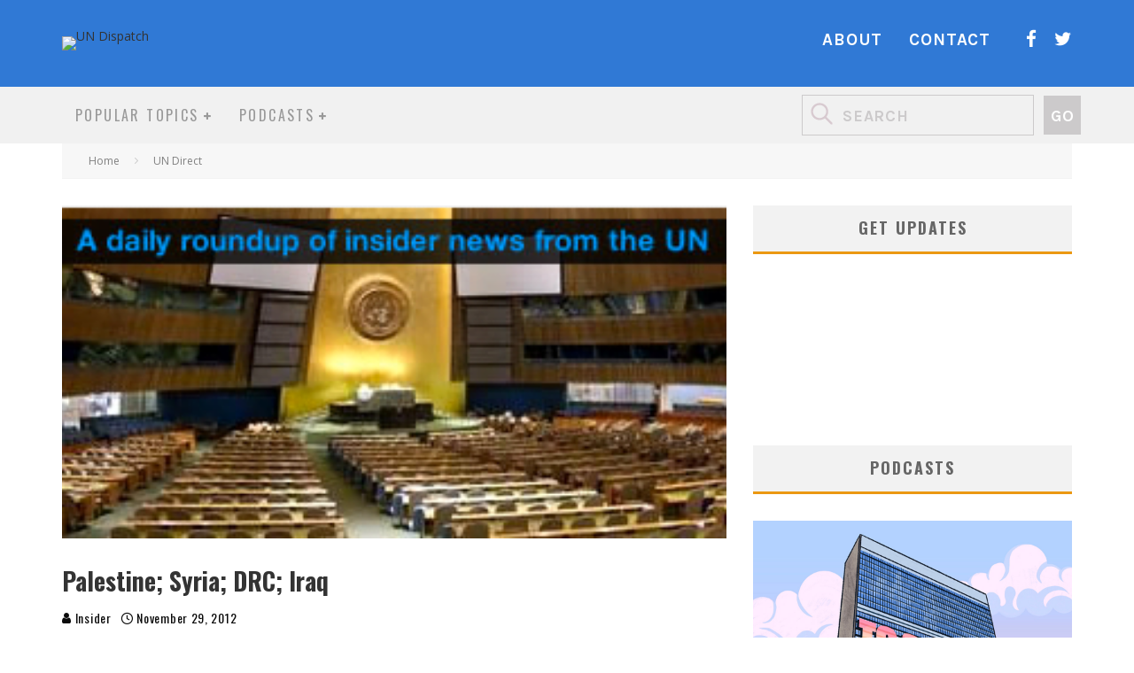

--- FILE ---
content_type: text/html; charset=UTF-8
request_url: https://undispatch.com/palestine-syria-drc-iraq/
body_size: 24584
content:
<!DOCTYPE html>
<html lang="en-US">
<head>
	<meta charset="UTF-8">
			<meta name="viewport" content="width=device-width, height=device-height, initial-scale=1.0, minimum-scale=1.0">
	
	<link rel="profile" href="http://gmpg.org/xfn/11">
	<meta name='robots' content='index, follow, max-image-preview:large, max-snippet:-1, max-video-preview:-1' />
	<style>img:is([sizes="auto" i], [sizes^="auto," i]) { contain-intrinsic-size: 3000px 1500px }</style>
	
	<!-- This site is optimized with the Yoast SEO plugin v26.8 - https://yoast.com/product/yoast-seo-wordpress/ -->
	<title>Palestine; Syria; DRC; Iraq - UN Dispatch</title>
	<link rel="canonical" href="https://undispatch.com/palestine-syria-drc-iraq/" />
	<meta property="og:locale" content="en_US" />
	<meta property="og:type" content="article" />
	<meta property="og:title" content="Palestine; Syria; DRC; Iraq - UN Dispatch" />
	<meta property="og:description" content="Palestine: The GA granted Palestine non-member observer state status this afternoon, with 138 Member States in favor, 9 against, and 41 abstaining from the vote on the draft resolution." />
	<meta property="og:url" content="https://undispatch.com/palestine-syria-drc-iraq/" />
	<meta property="og:site_name" content="UN Dispatch" />
	<meta property="article:published_time" content="2012-11-29T23:35:46+00:00" />
	<meta property="og:image" content="https://undispatch.com/wp-content/uploads/2012/11/UNinsider15.png" />
	<meta property="og:image:width" content="295" />
	<meta property="og:image:height" content="148" />
	<meta property="og:image:type" content="image/png" />
	<meta name="author" content="Insider" />
	<meta name="twitter:card" content="summary_large_image" />
	<meta name="twitter:label1" content="Written by" />
	<meta name="twitter:data1" content="Insider" />
	<meta name="twitter:label2" content="Est. reading time" />
	<meta name="twitter:data2" content="2 minutes" />
	<script type="application/ld+json" class="yoast-schema-graph">{"@context":"https://schema.org","@graph":[{"@type":"Article","@id":"https://undispatch.com/palestine-syria-drc-iraq/#article","isPartOf":{"@id":"https://undispatch.com/palestine-syria-drc-iraq/"},"author":{"name":"Insider","@id":"https://undispatch.com/#/schema/person/8ed410e10941d5f762c67bdd586fc011"},"headline":"Palestine; Syria; DRC; Iraq","datePublished":"2012-11-29T23:35:46+00:00","mainEntityOfPage":{"@id":"https://undispatch.com/palestine-syria-drc-iraq/"},"wordCount":370,"commentCount":0,"image":{"@id":"https://undispatch.com/palestine-syria-drc-iraq/#primaryimage"},"thumbnailUrl":"https://undispatch.com/wp-content/uploads/2012/11/UNinsider15.png","articleSection":["UN Direct"],"inLanguage":"en-US","potentialAction":[{"@type":"CommentAction","name":"Comment","target":["https://undispatch.com/palestine-syria-drc-iraq/#respond"]}]},{"@type":"WebPage","@id":"https://undispatch.com/palestine-syria-drc-iraq/","url":"https://undispatch.com/palestine-syria-drc-iraq/","name":"Palestine; Syria; DRC; Iraq - UN Dispatch","isPartOf":{"@id":"https://undispatch.com/#website"},"primaryImageOfPage":{"@id":"https://undispatch.com/palestine-syria-drc-iraq/#primaryimage"},"image":{"@id":"https://undispatch.com/palestine-syria-drc-iraq/#primaryimage"},"thumbnailUrl":"https://undispatch.com/wp-content/uploads/2012/11/UNinsider15.png","datePublished":"2012-11-29T23:35:46+00:00","author":{"@id":"https://undispatch.com/#/schema/person/8ed410e10941d5f762c67bdd586fc011"},"breadcrumb":{"@id":"https://undispatch.com/palestine-syria-drc-iraq/#breadcrumb"},"inLanguage":"en-US","potentialAction":[{"@type":"ReadAction","target":["https://undispatch.com/palestine-syria-drc-iraq/"]}]},{"@type":"ImageObject","inLanguage":"en-US","@id":"https://undispatch.com/palestine-syria-drc-iraq/#primaryimage","url":"https://undispatch.com/wp-content/uploads/2012/11/UNinsider15.png","contentUrl":"https://undispatch.com/wp-content/uploads/2012/11/UNinsider15.png","width":295,"height":148},{"@type":"BreadcrumbList","@id":"https://undispatch.com/palestine-syria-drc-iraq/#breadcrumb","itemListElement":[{"@type":"ListItem","position":1,"name":"Home","item":"https://undispatch.com/"},{"@type":"ListItem","position":2,"name":"Palestine; Syria; DRC; Iraq"}]},{"@type":"WebSite","@id":"https://undispatch.com/#website","url":"https://undispatch.com/","name":"UN Dispatch","description":"United Nations News &amp; Commentary Global News - Forum","potentialAction":[{"@type":"SearchAction","target":{"@type":"EntryPoint","urlTemplate":"https://undispatch.com/?s={search_term_string}"},"query-input":{"@type":"PropertyValueSpecification","valueRequired":true,"valueName":"search_term_string"}}],"inLanguage":"en-US"},{"@type":"Person","@id":"https://undispatch.com/#/schema/person/8ed410e10941d5f762c67bdd586fc011","name":"Insider","image":{"@type":"ImageObject","inLanguage":"en-US","@id":"https://undispatch.com/#/schema/person/image/","url":"https://secure.gravatar.com/avatar/1d10062a70c60cf278085c176b9f42a82d9547fafecd48532ee620a1a3ac8a48?s=96&d=blank&r=g","contentUrl":"https://secure.gravatar.com/avatar/1d10062a70c60cf278085c176b9f42a82d9547fafecd48532ee620a1a3ac8a48?s=96&d=blank&r=g","caption":"Insider"},"url":"https://undispatch.com/author/mara-hermann/"}]}</script>
	<!-- / Yoast SEO plugin. -->


<link rel='dns-prefetch' href='//fonts.googleapis.com' />
<link rel='dns-prefetch' href='//cdn.openshareweb.com' />
<link rel='dns-prefetch' href='//cdn.shareaholic.net' />
<link rel='dns-prefetch' href='//www.shareaholic.net' />
<link rel='dns-prefetch' href='//analytics.shareaholic.com' />
<link rel='dns-prefetch' href='//recs.shareaholic.com' />
<link rel='dns-prefetch' href='//partner.shareaholic.com' />
<link rel="alternate" type="application/rss+xml" title="UN Dispatch &raquo; Feed" href="https://undispatch.com/feed/" />
<link rel="alternate" type="application/rss+xml" title="UN Dispatch &raquo; Comments Feed" href="https://undispatch.com/comments/feed/" />
<link rel="alternate" type="application/rss+xml" title="UN Dispatch &raquo; Palestine; Syria; DRC; Iraq Comments Feed" href="https://undispatch.com/palestine-syria-drc-iraq/feed/" />
		<style>
			.lazyload,
			.lazyloading {
				max-width: 100%;
			}
		</style>
		<!-- Shareaholic - https://www.shareaholic.com -->
<link rel='preload' href='//cdn.shareaholic.net/assets/pub/shareaholic.js' as='script'/>
<script data-no-minify='1' data-cfasync='false'>
_SHR_SETTINGS = {"endpoints":{"local_recs_url":"https:\/\/undispatch.com\/wp-admin\/admin-ajax.php?action=shareaholic_permalink_related","ajax_url":"https:\/\/undispatch.com\/wp-admin\/admin-ajax.php","share_counts_url":"https:\/\/undispatch.com\/wp-admin\/admin-ajax.php?action=shareaholic_share_counts_api"},"site_id":"0ddfdaa817c158e66506e797f0a88321","url_components":{"year":"2012","monthnum":"11","day":"29","hour":"17","minute":"35","second":"46","post_id":"27062","postname":"palestine-syria-drc-iraq","category":"un-direct"}};
</script>
<script data-no-minify='1' data-cfasync='false' src='//cdn.shareaholic.net/assets/pub/shareaholic.js' data-shr-siteid='0ddfdaa817c158e66506e797f0a88321' async ></script>

<!-- Shareaholic Content Tags -->
<meta name='shareaholic:site_name' content='UN Dispatch' />
<meta name='shareaholic:language' content='en-US' />
<meta name='shareaholic:url' content='https://undispatch.com/palestine-syria-drc-iraq/' />
<meta name='shareaholic:keywords' content='cat:un direct, type:post' />
<meta name='shareaholic:article_published_time' content='2012-11-29T17:35:46-05:00' />
<meta name='shareaholic:article_modified_time' content='2012-11-29T17:35:46-05:00' />
<meta name='shareaholic:shareable_page' content='true' />
<meta name='shareaholic:article_author_name' content='Insider' />
<meta name='shareaholic:site_id' content='0ddfdaa817c158e66506e797f0a88321' />
<meta name='shareaholic:wp_version' content='9.7.13' />
<meta name='shareaholic:image' content='https://undispatch.com/wp-content/uploads/2012/11/UNinsider15.png' />
<!-- Shareaholic Content Tags End -->
<script type="text/javascript">
/* <![CDATA[ */
window._wpemojiSettings = {"baseUrl":"https:\/\/s.w.org\/images\/core\/emoji\/16.0.1\/72x72\/","ext":".png","svgUrl":"https:\/\/s.w.org\/images\/core\/emoji\/16.0.1\/svg\/","svgExt":".svg","source":{"concatemoji":"https:\/\/undispatch.com\/wp-includes\/js\/wp-emoji-release.min.js?ver=6.8.3"}};
/*! This file is auto-generated */
!function(s,n){var o,i,e;function c(e){try{var t={supportTests:e,timestamp:(new Date).valueOf()};sessionStorage.setItem(o,JSON.stringify(t))}catch(e){}}function p(e,t,n){e.clearRect(0,0,e.canvas.width,e.canvas.height),e.fillText(t,0,0);var t=new Uint32Array(e.getImageData(0,0,e.canvas.width,e.canvas.height).data),a=(e.clearRect(0,0,e.canvas.width,e.canvas.height),e.fillText(n,0,0),new Uint32Array(e.getImageData(0,0,e.canvas.width,e.canvas.height).data));return t.every(function(e,t){return e===a[t]})}function u(e,t){e.clearRect(0,0,e.canvas.width,e.canvas.height),e.fillText(t,0,0);for(var n=e.getImageData(16,16,1,1),a=0;a<n.data.length;a++)if(0!==n.data[a])return!1;return!0}function f(e,t,n,a){switch(t){case"flag":return n(e,"\ud83c\udff3\ufe0f\u200d\u26a7\ufe0f","\ud83c\udff3\ufe0f\u200b\u26a7\ufe0f")?!1:!n(e,"\ud83c\udde8\ud83c\uddf6","\ud83c\udde8\u200b\ud83c\uddf6")&&!n(e,"\ud83c\udff4\udb40\udc67\udb40\udc62\udb40\udc65\udb40\udc6e\udb40\udc67\udb40\udc7f","\ud83c\udff4\u200b\udb40\udc67\u200b\udb40\udc62\u200b\udb40\udc65\u200b\udb40\udc6e\u200b\udb40\udc67\u200b\udb40\udc7f");case"emoji":return!a(e,"\ud83e\udedf")}return!1}function g(e,t,n,a){var r="undefined"!=typeof WorkerGlobalScope&&self instanceof WorkerGlobalScope?new OffscreenCanvas(300,150):s.createElement("canvas"),o=r.getContext("2d",{willReadFrequently:!0}),i=(o.textBaseline="top",o.font="600 32px Arial",{});return e.forEach(function(e){i[e]=t(o,e,n,a)}),i}function t(e){var t=s.createElement("script");t.src=e,t.defer=!0,s.head.appendChild(t)}"undefined"!=typeof Promise&&(o="wpEmojiSettingsSupports",i=["flag","emoji"],n.supports={everything:!0,everythingExceptFlag:!0},e=new Promise(function(e){s.addEventListener("DOMContentLoaded",e,{once:!0})}),new Promise(function(t){var n=function(){try{var e=JSON.parse(sessionStorage.getItem(o));if("object"==typeof e&&"number"==typeof e.timestamp&&(new Date).valueOf()<e.timestamp+604800&&"object"==typeof e.supportTests)return e.supportTests}catch(e){}return null}();if(!n){if("undefined"!=typeof Worker&&"undefined"!=typeof OffscreenCanvas&&"undefined"!=typeof URL&&URL.createObjectURL&&"undefined"!=typeof Blob)try{var e="postMessage("+g.toString()+"("+[JSON.stringify(i),f.toString(),p.toString(),u.toString()].join(",")+"));",a=new Blob([e],{type:"text/javascript"}),r=new Worker(URL.createObjectURL(a),{name:"wpTestEmojiSupports"});return void(r.onmessage=function(e){c(n=e.data),r.terminate(),t(n)})}catch(e){}c(n=g(i,f,p,u))}t(n)}).then(function(e){for(var t in e)n.supports[t]=e[t],n.supports.everything=n.supports.everything&&n.supports[t],"flag"!==t&&(n.supports.everythingExceptFlag=n.supports.everythingExceptFlag&&n.supports[t]);n.supports.everythingExceptFlag=n.supports.everythingExceptFlag&&!n.supports.flag,n.DOMReady=!1,n.readyCallback=function(){n.DOMReady=!0}}).then(function(){return e}).then(function(){var e;n.supports.everything||(n.readyCallback(),(e=n.source||{}).concatemoji?t(e.concatemoji):e.wpemoji&&e.twemoji&&(t(e.twemoji),t(e.wpemoji)))}))}((window,document),window._wpemojiSettings);
/* ]]> */
</script>
<style id='wp-emoji-styles-inline-css' type='text/css'>

	img.wp-smiley, img.emoji {
		display: inline !important;
		border: none !important;
		box-shadow: none !important;
		height: 1em !important;
		width: 1em !important;
		margin: 0 0.07em !important;
		vertical-align: -0.1em !important;
		background: none !important;
		padding: 0 !important;
	}
</style>
<link rel='stylesheet' id='wp-block-library-css' href='https://undispatch.com/wp-includes/css/dist/block-library/style.min.css?ver=6.8.3' type='text/css' media='all' />
<style id='classic-theme-styles-inline-css' type='text/css'>
/*! This file is auto-generated */
.wp-block-button__link{color:#fff;background-color:#32373c;border-radius:9999px;box-shadow:none;text-decoration:none;padding:calc(.667em + 2px) calc(1.333em + 2px);font-size:1.125em}.wp-block-file__button{background:#32373c;color:#fff;text-decoration:none}
</style>
<style id='global-styles-inline-css' type='text/css'>
:root{--wp--preset--aspect-ratio--square: 1;--wp--preset--aspect-ratio--4-3: 4/3;--wp--preset--aspect-ratio--3-4: 3/4;--wp--preset--aspect-ratio--3-2: 3/2;--wp--preset--aspect-ratio--2-3: 2/3;--wp--preset--aspect-ratio--16-9: 16/9;--wp--preset--aspect-ratio--9-16: 9/16;--wp--preset--color--black: #000000;--wp--preset--color--cyan-bluish-gray: #abb8c3;--wp--preset--color--white: #ffffff;--wp--preset--color--pale-pink: #f78da7;--wp--preset--color--vivid-red: #cf2e2e;--wp--preset--color--luminous-vivid-orange: #ff6900;--wp--preset--color--luminous-vivid-amber: #fcb900;--wp--preset--color--light-green-cyan: #7bdcb5;--wp--preset--color--vivid-green-cyan: #00d084;--wp--preset--color--pale-cyan-blue: #8ed1fc;--wp--preset--color--vivid-cyan-blue: #0693e3;--wp--preset--color--vivid-purple: #9b51e0;--wp--preset--gradient--vivid-cyan-blue-to-vivid-purple: linear-gradient(135deg,rgba(6,147,227,1) 0%,rgb(155,81,224) 100%);--wp--preset--gradient--light-green-cyan-to-vivid-green-cyan: linear-gradient(135deg,rgb(122,220,180) 0%,rgb(0,208,130) 100%);--wp--preset--gradient--luminous-vivid-amber-to-luminous-vivid-orange: linear-gradient(135deg,rgba(252,185,0,1) 0%,rgba(255,105,0,1) 100%);--wp--preset--gradient--luminous-vivid-orange-to-vivid-red: linear-gradient(135deg,rgba(255,105,0,1) 0%,rgb(207,46,46) 100%);--wp--preset--gradient--very-light-gray-to-cyan-bluish-gray: linear-gradient(135deg,rgb(238,238,238) 0%,rgb(169,184,195) 100%);--wp--preset--gradient--cool-to-warm-spectrum: linear-gradient(135deg,rgb(74,234,220) 0%,rgb(151,120,209) 20%,rgb(207,42,186) 40%,rgb(238,44,130) 60%,rgb(251,105,98) 80%,rgb(254,248,76) 100%);--wp--preset--gradient--blush-light-purple: linear-gradient(135deg,rgb(255,206,236) 0%,rgb(152,150,240) 100%);--wp--preset--gradient--blush-bordeaux: linear-gradient(135deg,rgb(254,205,165) 0%,rgb(254,45,45) 50%,rgb(107,0,62) 100%);--wp--preset--gradient--luminous-dusk: linear-gradient(135deg,rgb(255,203,112) 0%,rgb(199,81,192) 50%,rgb(65,88,208) 100%);--wp--preset--gradient--pale-ocean: linear-gradient(135deg,rgb(255,245,203) 0%,rgb(182,227,212) 50%,rgb(51,167,181) 100%);--wp--preset--gradient--electric-grass: linear-gradient(135deg,rgb(202,248,128) 0%,rgb(113,206,126) 100%);--wp--preset--gradient--midnight: linear-gradient(135deg,rgb(2,3,129) 0%,rgb(40,116,252) 100%);--wp--preset--font-size--small: 13px;--wp--preset--font-size--medium: 20px;--wp--preset--font-size--large: 36px;--wp--preset--font-size--x-large: 42px;--wp--preset--spacing--20: 0.44rem;--wp--preset--spacing--30: 0.67rem;--wp--preset--spacing--40: 1rem;--wp--preset--spacing--50: 1.5rem;--wp--preset--spacing--60: 2.25rem;--wp--preset--spacing--70: 3.38rem;--wp--preset--spacing--80: 5.06rem;--wp--preset--shadow--natural: 6px 6px 9px rgba(0, 0, 0, 0.2);--wp--preset--shadow--deep: 12px 12px 50px rgba(0, 0, 0, 0.4);--wp--preset--shadow--sharp: 6px 6px 0px rgba(0, 0, 0, 0.2);--wp--preset--shadow--outlined: 6px 6px 0px -3px rgba(255, 255, 255, 1), 6px 6px rgba(0, 0, 0, 1);--wp--preset--shadow--crisp: 6px 6px 0px rgba(0, 0, 0, 1);}:where(.is-layout-flex){gap: 0.5em;}:where(.is-layout-grid){gap: 0.5em;}body .is-layout-flex{display: flex;}.is-layout-flex{flex-wrap: wrap;align-items: center;}.is-layout-flex > :is(*, div){margin: 0;}body .is-layout-grid{display: grid;}.is-layout-grid > :is(*, div){margin: 0;}:where(.wp-block-columns.is-layout-flex){gap: 2em;}:where(.wp-block-columns.is-layout-grid){gap: 2em;}:where(.wp-block-post-template.is-layout-flex){gap: 1.25em;}:where(.wp-block-post-template.is-layout-grid){gap: 1.25em;}.has-black-color{color: var(--wp--preset--color--black) !important;}.has-cyan-bluish-gray-color{color: var(--wp--preset--color--cyan-bluish-gray) !important;}.has-white-color{color: var(--wp--preset--color--white) !important;}.has-pale-pink-color{color: var(--wp--preset--color--pale-pink) !important;}.has-vivid-red-color{color: var(--wp--preset--color--vivid-red) !important;}.has-luminous-vivid-orange-color{color: var(--wp--preset--color--luminous-vivid-orange) !important;}.has-luminous-vivid-amber-color{color: var(--wp--preset--color--luminous-vivid-amber) !important;}.has-light-green-cyan-color{color: var(--wp--preset--color--light-green-cyan) !important;}.has-vivid-green-cyan-color{color: var(--wp--preset--color--vivid-green-cyan) !important;}.has-pale-cyan-blue-color{color: var(--wp--preset--color--pale-cyan-blue) !important;}.has-vivid-cyan-blue-color{color: var(--wp--preset--color--vivid-cyan-blue) !important;}.has-vivid-purple-color{color: var(--wp--preset--color--vivid-purple) !important;}.has-black-background-color{background-color: var(--wp--preset--color--black) !important;}.has-cyan-bluish-gray-background-color{background-color: var(--wp--preset--color--cyan-bluish-gray) !important;}.has-white-background-color{background-color: var(--wp--preset--color--white) !important;}.has-pale-pink-background-color{background-color: var(--wp--preset--color--pale-pink) !important;}.has-vivid-red-background-color{background-color: var(--wp--preset--color--vivid-red) !important;}.has-luminous-vivid-orange-background-color{background-color: var(--wp--preset--color--luminous-vivid-orange) !important;}.has-luminous-vivid-amber-background-color{background-color: var(--wp--preset--color--luminous-vivid-amber) !important;}.has-light-green-cyan-background-color{background-color: var(--wp--preset--color--light-green-cyan) !important;}.has-vivid-green-cyan-background-color{background-color: var(--wp--preset--color--vivid-green-cyan) !important;}.has-pale-cyan-blue-background-color{background-color: var(--wp--preset--color--pale-cyan-blue) !important;}.has-vivid-cyan-blue-background-color{background-color: var(--wp--preset--color--vivid-cyan-blue) !important;}.has-vivid-purple-background-color{background-color: var(--wp--preset--color--vivid-purple) !important;}.has-black-border-color{border-color: var(--wp--preset--color--black) !important;}.has-cyan-bluish-gray-border-color{border-color: var(--wp--preset--color--cyan-bluish-gray) !important;}.has-white-border-color{border-color: var(--wp--preset--color--white) !important;}.has-pale-pink-border-color{border-color: var(--wp--preset--color--pale-pink) !important;}.has-vivid-red-border-color{border-color: var(--wp--preset--color--vivid-red) !important;}.has-luminous-vivid-orange-border-color{border-color: var(--wp--preset--color--luminous-vivid-orange) !important;}.has-luminous-vivid-amber-border-color{border-color: var(--wp--preset--color--luminous-vivid-amber) !important;}.has-light-green-cyan-border-color{border-color: var(--wp--preset--color--light-green-cyan) !important;}.has-vivid-green-cyan-border-color{border-color: var(--wp--preset--color--vivid-green-cyan) !important;}.has-pale-cyan-blue-border-color{border-color: var(--wp--preset--color--pale-cyan-blue) !important;}.has-vivid-cyan-blue-border-color{border-color: var(--wp--preset--color--vivid-cyan-blue) !important;}.has-vivid-purple-border-color{border-color: var(--wp--preset--color--vivid-purple) !important;}.has-vivid-cyan-blue-to-vivid-purple-gradient-background{background: var(--wp--preset--gradient--vivid-cyan-blue-to-vivid-purple) !important;}.has-light-green-cyan-to-vivid-green-cyan-gradient-background{background: var(--wp--preset--gradient--light-green-cyan-to-vivid-green-cyan) !important;}.has-luminous-vivid-amber-to-luminous-vivid-orange-gradient-background{background: var(--wp--preset--gradient--luminous-vivid-amber-to-luminous-vivid-orange) !important;}.has-luminous-vivid-orange-to-vivid-red-gradient-background{background: var(--wp--preset--gradient--luminous-vivid-orange-to-vivid-red) !important;}.has-very-light-gray-to-cyan-bluish-gray-gradient-background{background: var(--wp--preset--gradient--very-light-gray-to-cyan-bluish-gray) !important;}.has-cool-to-warm-spectrum-gradient-background{background: var(--wp--preset--gradient--cool-to-warm-spectrum) !important;}.has-blush-light-purple-gradient-background{background: var(--wp--preset--gradient--blush-light-purple) !important;}.has-blush-bordeaux-gradient-background{background: var(--wp--preset--gradient--blush-bordeaux) !important;}.has-luminous-dusk-gradient-background{background: var(--wp--preset--gradient--luminous-dusk) !important;}.has-pale-ocean-gradient-background{background: var(--wp--preset--gradient--pale-ocean) !important;}.has-electric-grass-gradient-background{background: var(--wp--preset--gradient--electric-grass) !important;}.has-midnight-gradient-background{background: var(--wp--preset--gradient--midnight) !important;}.has-small-font-size{font-size: var(--wp--preset--font-size--small) !important;}.has-medium-font-size{font-size: var(--wp--preset--font-size--medium) !important;}.has-large-font-size{font-size: var(--wp--preset--font-size--large) !important;}.has-x-large-font-size{font-size: var(--wp--preset--font-size--x-large) !important;}
:where(.wp-block-post-template.is-layout-flex){gap: 1.25em;}:where(.wp-block-post-template.is-layout-grid){gap: 1.25em;}
:where(.wp-block-columns.is-layout-flex){gap: 2em;}:where(.wp-block-columns.is-layout-grid){gap: 2em;}
:root :where(.wp-block-pullquote){font-size: 1.5em;line-height: 1.6;}
</style>
<link rel='stylesheet' id='contact-form-7-css' href='https://undispatch.com/wp-content/plugins/contact-form-7/includes/css/styles.css?ver=6.1.4' type='text/css' media='all' />
<link rel='stylesheet' id='dgd-scrollbox-plugin-core-css' href='https://undispatch.com/wp-content/plugins/dreamgrow-scroll-triggered-box/css/style.css?ver=2.3' type='text/css' media='all' />
<link rel='stylesheet' id='lets-review-api-css' href='https://undispatch.com/wp-content/plugins/lets-review/assets/css/style-api.min.css?ver=3.3.6' type='text/css' media='all' />
<link rel='stylesheet' id='rpbcStyle-css' href='https://undispatch.com/wp-content/plugins/wp-siren-recent-posts-by-category/wpsiren-recent-posts-by-category-style.css?ver=6.8.3' type='text/css' media='all' />
<link rel='stylesheet' id='erp-plugin-styles-css' href='https://undispatch.com/wp-content/plugins/easy-related-posts/front/assets/css/public.min.css?ver=2.0.2' type='text/css' media='all' />
<link rel='stylesheet' id='valenti-style-css' href='https://undispatch.com/wp-content/themes/valenti/assets/css/style.min.css?ver=5.6.3.9' type='text/css' media='all' />
<style id='valenti-style-inline-css' type='text/css'>
.secondary-menu-wrap .cb-breaking-news ul li a { color:#808080; }body{ color:#0a0a0a}.entry-content h1, .entry-content h2, .entry-content h3, .entry-content h4, .entry-content h5, .entry-content h6{ color:#4d4d4d}.link-color-wrap a, .block-wrap-code .block a{ color:#ff0000}.link-color-wrap a:hover, .block-wrap-code .block a:hover{ color:#ff0000}body{font-family:'Open Sans',sans-serif;font-size:14px;font-weight:400;line-height:1.666;text-transform:none;}.excerpt{font-family:'Open Sans',sans-serif;font-size:14px;font-weight:400;line-height:1.666;text-transform:none;}.preview-thumbnail .title, .preview-review .title{font-family:'Oswald',sans-serif;font-size:14px;font-weight:700;line-height:1.3;text-transform:none;}.byline{font-family:'Oswald',sans-serif;font-size:11px;font-weight:400;letter-spacing:0.1em;line-height:1.3;text-transform:none;}.hero-meta .byline{font-family:'Oswald',sans-serif;font-size:11px;font-weight:400;letter-spacing:0.05em;line-height:1.3;text-transform:none;}.tipi-button{font-family:'Oswald',sans-serif;font-size:14px;font-weight:700;letter-spacing:0.1em;text-transform:uppercase;}.secondary-menu-wrap, .secondary-menu-wrap .sub-menu a:not(.tipi-button){font-family:'Oswald',sans-serif;font-size:14px;font-weight:700;letter-spacing:0.1em;line-height:1;text-transform:uppercase;}.footer-menu{font-family:'Oswald',sans-serif;font-size:12px;font-weight:400;line-height:1;text-transform:none;}.site-footer .textwidget{font-family:'Open Sans',sans-serif;font-size:14px;font-weight:400;line-height:1.666;text-transform:none;}.copyright{font-family:'Open Sans',sans-serif;font-size:12px;font-weight:400;line-height:1;text-transform:none;}.preview-slider.title-s .title{font-family:'Oswald',sans-serif;font-size:14px;font-weight:700;letter-spacing:0.04em;line-height:1.4;text-transform:uppercase;}.preview-slider.title-m .title{font-family:'Oswald',sans-serif;font-size:14px;font-weight:700;letter-spacing:0.04em;line-height:1.4;text-transform:uppercase;}.preview-slider.title-l .title{font-family:'Oswald',sans-serif;font-size:14px;font-weight:700;letter-spacing:0.04em;line-height:1.4;text-transform:uppercase;}.preview-slider.title-xl .title{font-family:'Oswald',sans-serif;font-size:14px;font-weight:700;letter-spacing:0.04em;line-height:1.4;text-transform:uppercase;}.preview-grid.title-xs .title{font-family:'Oswald',sans-serif;font-size:14px;font-weight:700;letter-spacing:0.04em;line-height:1.4;text-transform:uppercase;}.preview-grid.title-s .title{font-family:'Oswald',sans-serif;font-size:14px;font-weight:700;letter-spacing:0.04em;line-height:1.4;text-transform:uppercase;}.preview-grid.title-m .title{font-family:'Oswald',sans-serif;font-size:14px;font-weight:700;letter-spacing:0.04em;line-height:1.4;text-transform:uppercase;}.preview-grid.title-l .title{font-family:'Oswald',sans-serif;font-size:14px;font-weight:700;letter-spacing:0.04em;line-height:1.4;text-transform:uppercase;}.preview-classic .title{font-family:'Oswald',sans-serif;font-size:14px;font-weight:400;letter-spacing:0.05em;line-height:1.3;text-transform:none;}.preview-2 .title{font-family:'Oswald',sans-serif;font-size:14px;font-weight:400;letter-spacing:0.05em;line-height:1.3;text-transform:none;}.entry-content blockquote, .entry-content blockquote p{font-family:'Oswald',sans-serif;font-size:18px;font-weight:400;line-height:1.5;text-transform:none;}.hero-wrap .caption, .gallery-block__wrap .caption, figcaption{font-family:'Open Sans',sans-serif;font-size:10px;font-weight:400;line-height:1.2;text-transform:none;}.main-navigation .horizontal-menu > li > a{font-family:'Oswald',sans-serif;font-size:14px;font-weight:400;letter-spacing:0.15em;line-height:1;text-transform:uppercase;}.sub-menu a:not(.tipi-button){font-family:'Oswald',sans-serif;font-size:14px;font-weight:400;letter-spacing:0.13em;line-height:1.6;text-transform:uppercase;}.hero-meta.tipi-s-typo .title{font-family:'Oswald',sans-serif;font-size:18px;font-weight:700;line-height:1.3;text-transform:none;}.hero-meta.tipi-m-typo .title{font-family:'Oswald',sans-serif;font-size:18px;font-weight:700;line-height:1.3;text-transform:uppercase;}.hero-meta.tipi-l-typo .title{font-family:'Oswald',sans-serif;font-size:18px;font-weight:700;line-height:1.3;text-transform:uppercase;}.entry-content h2{font-family:'Oswald',sans-serif;font-size:18px;font-weight:700;letter-spacing:0.1em;line-height:1.3;text-transform:uppercase;}.entry-content h3{font-family:'Oswald',sans-serif;font-size:14px;font-weight:700;letter-spacing:0.1em;line-height:1.3;text-transform:uppercase;}.entry-content h4{font-family:'Oswald',sans-serif;font-size:14px;font-weight:700;letter-spacing:0.1em;line-height:1.3;text-transform:uppercase;}.entry-content h5{font-family:'Oswald',sans-serif;font-size:14px;font-weight:700;letter-spacing:0.1em;line-height:1.3;text-transform:uppercase;}.widget-title{font-family:'Oswald',sans-serif;font-size:14px;font-weight:700;letter-spacing:0.1em;line-height:1.3;text-transform:uppercase;}.block-title-wrap .title{font-family:'Oswald',sans-serif;font-size:16px;font-weight:700;letter-spacing:0.16em;line-height:1.8;text-transform:uppercase;}.block-subtitle{font-family:'Open Sans',sans-serif;font-size:15px;font-weight:700;letter-spacing:0.1em;line-height:1.3;text-transform:none;}.preview-classic { padding-bottom: 30px; }.block-wrap-classic .block ~ .block { padding-top: 30px; }.preview-thumbnail { padding-bottom: 20px; }.valenti-widget .preview-thumbnail { padding-bottom: 15px; }.block-title-inner{ border-bottom:3px solid #161616;}.site-footer > .bg-area{ border-top:20px solid #333333;}.footer-widget-wrap{ border-right:1px solid #333333;}.split-1:not(.preview-thumbnail) .mask {
		-webkit-flex: 0 0 40%;
		-ms-flex: 0 0 40%;
		flex: 0 0 40%;
		width: 40%;
	}.footer-lower {
		padding-top: 30px;
		padding-bottom: 30px;
	}.footer-widget-wrap {
		padding-top: 45px;
		padding-bottom: 45px;
	}.main-menu > li > a {
		padding-top: 24px;
		padding-bottom: 24px;
	}.main-navigation .main-nav-wrap > .menu-icons a{padding-left:10px;}.main-navigation .main-nav-wrap > .menu-icons a{padding-right:10px;}.main-navigation .main-nav-wrap > .menu-icons {margin-right:-10px;}.main-navigation .main-nav-wrap .menu-icons > li > a {font-size:18px;}.secondary-menu-wrap .menu-icons a{padding-left:10px;}.secondary-menu-wrap .menu-icons a{padding-right:10px;}.secondary-menu-wrap .menu-icons {margin-right:-10px;}.secondary-menu-wrap .menu-icons > li > a {font-size:16px;}.accent--color, .bbp-submit-wrapper button, .bbp-submit-wrapper button:visited, .buddypress .cb-cat-header .title a, .woocommerce .star-rating:before, .woocommerce-page .star-rating:before, .woocommerce .star-rating span, .woocommerce-page .star-rating span, .woocommerce .stars a {
		color:#eb9812;
	}.bbp-submit-wrapper button, #buddypress button:hover, #buddypress a.button:hover, #buddypress a.button:focus, #buddypress input[type=submit]:hover, #buddypress input[type=button]:hover, #buddypress input[type=reset]:hover, #buddypress ul.button-nav li a:hover, #buddypress ul.button-nav li.current a, #buddypress div.generic-button a:hover, #buddypress .comment-reply-link:hover, #buddypress .activity-list li.load-more:hover, #buddypress #groups-list .generic-button a:hover {
		border-color: #eb9812;
	}.sidebar-widget .widget-title, .cb-cat-header, .site-footer .footer-widget-area .widget-title span, #wp-calendar caption, #buddypress #members-list .cb-member-list-box .item .item-title, #buddypress div.item-list-tabs ul li.selected, #buddypress div.item-list-tabs ul li.current, #buddypress .item-list-tabs ul li:hover, .woocommerce div.product .woocommerce-tabs ul.tabs li.active,
	.author-page-box {
		border-bottom-color: #eb9812 ;
	}.cb-highlight, #buddypress button:hover, #buddypress a.button:hover, #buddypress a.button:focus, #buddypress input[type=submit]:hover, #buddypress input[type=button]:hover, #buddypress input[type=reset]:hover, #buddypress ul.button-nav li a:hover, #buddypress ul.button-nav li.current a, #buddypress div.generic-button a:hover, #buddypress .comment-reply-link:hover, #buddypress .activity-list li.load-more:hover, #buddypress #groups-list .generic-button a:hover {
		background-color: #eb9812;
	}.font-b { font-family: 'Open Sans',sans-serif; }h1, h2, h3, h4, h5, h6, .font-h, #bbp-user-navigation, .product_meta, .price, .woocommerce-review-link, .cart_item, .cart-collaterals .cart_totals th { font-family: 'Oswald',sans-serif }.site-mob-header:not(.site-mob-header-11) .header-padding .logo-main-wrap, .site-mob-header:not(.site-mob-header-11) .header-padding .icons-wrap a, .site-mob-header-11 .header-padding {
		padding-top: 15px;
		padding-bottom: 15px;
	}.site-header .header-padding {
		padding-top: 41px;
		padding-bottom: 41px;
	}.site-header .bg-area{background-color: #3079d5;}.site-header .background{background-image: url( https://undispatchprod.wpengine.com/wp-content/uploads/2014/12/header-image.jpg );background-position: center center;}.site-header,.site-header a{color: #333;}.site-footer .bg-area{background-color: #1c1d1e;}.site-footer .background{background-position: center center;}.site-footer,.site-footer a{color: #e5e5e5;}.footer-widget-area{background-color: #272727;}.footer-widget-area{background-position: center center;}.footer-widget-area,.footer-widget-area a{color: #e5e5e5;}.grid-spacing { border-top-width: 3px; }.preview-slider.tile-overlay--1:after, .preview-slider.tile-overlay--2 .meta:after { opacity: 0.25; }.preview-grid.tile-overlay--1:after, .preview-grid.tile-overlay--2 .meta:after { opacity: 0.2; }.main-navigation-border { border-bottom-color: #161616; }@media only screen and (min-width: 481px) {.slider-spacing { margin-right: 3px;}.block-wrap-slider .slider { padding-top: 3px;}.grid-spacing { border-right-width: 3px; }.block-wrap-grid:not(.block-wrap-81) .block { width: calc( 100% + 3px ); }}@media only screen and (min-width: 768px) {.grid-spacing { border-right-width: 3px; }.block-wrap-55 .slide { margin-right: 3px!important; }.block-wrap-grid:not(.block-wrap-81) .block { width: calc( 100% + 3px ); }.preview-slider.tile-overlay--1:hover:after, .preview-slider.tile-overlay--2.tile-overlay--gradient:hover:after, .preview-slider.tile-overlay--2:hover .meta:after { opacity: 0.75 ; }.preview-grid.tile-overlay--1:hover:after, .preview-grid.tile-overlay--2.tile-overlay--gradient:hover:after, .preview-grid.tile-overlay--2:hover .meta:after { opacity: 0.3 ; }}@media only screen and (min-width: 1020px) {body{font-size:16px;}.hero-meta .byline{font-size:14px;}.tipi-button{font-size:12px;}.secondary-menu-wrap, .secondary-menu-wrap .sub-menu a:not(.tipi-button){font-size:12px;}.site-footer .textwidget{font-size:16px;}.preview-slider.title-s .title{font-size:16px;}.preview-slider.title-m .title{font-size:20px;}.preview-slider.title-l .title{font-size:30px;}.preview-slider.title-xl .title{font-size:40px;}.preview-grid.title-xs .title{font-size:16px;}.preview-grid.title-s .title{font-size:20px;}.preview-grid.title-m .title{font-size:32px;}.preview-grid.title-l .title{font-size:38px;}.preview-classic .title{font-size:22px;}.preview-2 .title{font-size:26px;}.entry-content blockquote, .entry-content blockquote p{font-size:26px;}.main-navigation .horizontal-menu > li > a{font-size:16px;}.hero-meta.tipi-s-typo .title{font-size:28px;}.hero-meta.tipi-m-typo .title{font-size:40px;}.hero-meta.tipi-l-typo .title{font-size:50px;}.entry-content h2{font-size:30px;}.entry-content h3{font-size:24px;}.entry-content h4{font-size:20px;}.entry-content h5{font-size:18px;}.widget-title{font-size:20px;}.block-title-wrap .title{font-size:22px;}}@media only screen and (min-width: 1200px) {.site {}}/* UN Dispatch customizations */
#cb-nav-bar #cb-main-menu .main-nav {text-align: left;}
#cb-nav-bar #cb-main-menu #cb-nav-logo .cb-nav-logo-sticky {display: inline!important;}
.cb-stuck #cb-nav-bar #cb-main-menu #cb-nav-logo .cb-nav-logo-sticky {display: table;}
#cb-nav-bar.cb-stuck .cb-nav-logo-sticky {width: 180px;}
/* Remove the word "tagged" from page hack*/
.tag-the-takeaway h1#cb-search-title {color: whitesmoke;font-size: 0.1em;margin-top: -15px;}
.tag-next-s-g h1#cb-search-title {color: whitesmoke;font-size: 0.1em;margin-top: -15px;}
.cb-big-menu .cb-mega-title {text-align: center;}
.cb-grid-block .cb-author {display: none;}
.cb-social-media-widget {border-bottom: solid #cccccc;}
.cb_medium a {color:#ffffff;font-size: 1.40em;}
.home #cb-content .cb-sidebar {padding: 0;}
.jp-carousel-image-meta, .jp-carousel-comment-form, .jp-carousel-left-column-wrapper {display: none;}
#cb-related-posts ul li {min-height: 240px;max-height: 240px;}
/* related posts stuff */
.row {margin-bottom: 20px; border-bottom: solid #cccccc;}
#mc_embed_signup{background:#fff; clear:left; font:14px Helvetica,Arial,sans-serif;}
#mc_embed_signup input[type=checkbox] { margin-right: 5px; margin-top: -7px;}
.dgd_stb_box.clean_white ul li {background: none;}
/*prevent stretching of author avatar*/
.cb-byline .cb-byline-element {
    display: none;
}
img.avatar.avatar-120.avatar-default,img.avatar.avatar-200.avatar-default { height: auto!important;}
#mc_embed_signup input.button { background: #eb9812; }
.dgd_stb_box.clean_white { 
    border: 2px solid #eb9812; 
    box-shadow: none!important; 
    -webkit-box-shadow: none!important; 
    -moz-box-shadow: none!important; 
}
#dgd_scrollbox-34690 h4 {
    font-size: 22px;
    text-transform: uppercase;
}
#mc_embed_signup .mc-field-group label, 
#mc_embed_signup .mc-field-group {
    padding-bottom: 0;
    margin-bottom: 0;
        padding-bottom: 0;
    min-height: 100%;
    line-height: 1.2;
}
#mc_embed_signup .mc-field-group {
    line-height: 0;
}
#mc_embed_signup .input-group {
    margin: 60px 0 0;
}
#mc_embed_signup .input-group p {
    margin-bottom: 0;
}

#dgd_scrollbox-34690 #mc_embed_signup input[type=checkbox]{
  width: auto; 
}
#dgd_scrollbox-34690.dgd_stb_box.clean_white #mc_embed_signup  ul{
    margin: 10px 0 0;
}
#dgd_scrollbox-34690 {
    height: auto!important;
}
</style>
<link rel='stylesheet' id='valenti-child-style-css' href='https://undispatch.com/wp-content/themes/valenti-child/style.css?ver=230602-175551' type='text/css' media='all' />
<link rel='stylesheet' id='valenti-fonts-css' href='https://fonts.googleapis.com/css?family=Oswald%3A400%2C700%7COpen+Sans%3A400%2C700&#038;subset=greek%2Cgreek-ext&#038;display=swap' type='text/css' media='all' />
<!--[if IE]>
<link rel='stylesheet' id='valenti-ie9-css' href='https://undispatch.com/wp-content/themes/valenti/assets/css/ie.css?ver=5.6.3.9' type='text/css' media='all' />
<![endif]-->
<link rel='stylesheet' id='swipebox-css' href='https://undispatch.com/wp-content/themes/valenti/assets/css/swipebox.min.css?ver=1.4.4.1' type='text/css' media='all' />
<link rel='stylesheet' id='login-with-ajax-css' href='https://undispatch.com/wp-content/themes/valenti/plugins/login-with-ajax/widget.css?ver=4.5.1' type='text/css' media='all' />
<script type="text/javascript" src="https://undispatch.com/wp-includes/js/jquery/jquery.min.js?ver=3.7.1" id="jquery-core-js"></script>
<script type="text/javascript" src="https://undispatch.com/wp-includes/js/jquery/jquery-migrate.min.js?ver=3.4.1" id="jquery-migrate-js"></script>
<script type="text/javascript" id="dgd-scrollbox-plugin-js-extra">
/* <![CDATA[ */
var $DGD = {"ajaxurl":"\/wp-admin\/admin-ajax.php","nonce":"82446792f6","debug":"","permalink":"https:\/\/undispatch.com\/palestine-syria-drc-iraq\/","title":"Palestine; Syria; DRC; Iraq","thumbnail":"https:\/\/undispatch.com\/wp-content\/uploads\/2012\/11\/UNinsider15.png","scripthost":"\/wp-content\/plugins\/dreamgrow-scroll-triggered-box\/","scrollboxes":[{"trigger":{"action":"scroll","scroll":"30","delaytime":"0","element":""},"vpos":"center","hpos":"right","cookieLifetime":"1","hide_mobile":"1","receiver_email":"0","thankyou":"You are subscribed. Thank You!","submit_auto_close":"5","delay_auto_close":"0","lightbox":{"color":"#000000","opacity":"0.7"},"theme":"clean_white","height":"550","width":"500","jsCss":{"padding":"12","margin":"10","backgroundColor":"","boxShadow":"0px","borderColor":"","borderWidth":"0px","borderRadius":"0px","backgroundImageUrl":""},"closeImageUrl":"","transition":{"from":"b","effect":"none","speed":"400"},"social":{"facebook":"","twitter":"","google":"","pinterest":"","stumbleupon":"","linkedin":""},"id":"dgd_scrollbox-34690","mode":"stb","voff":0,"hoff":0}]};
/* ]]> */
</script>
<script type="text/javascript" src="https://undispatch.com/wp-content/plugins/dreamgrow-scroll-triggered-box/js/script.js?ver=2.3" id="dgd-scrollbox-plugin-js"></script>
<script type="text/javascript" src="https://undispatch.com/wp-content/plugins/easy-related-posts/front/assets/js/public.min.js?ver=2.0.2" id="erp-plugin-script-js"></script>
<script type="text/javascript" src="https://undispatch.com/wp-content/plugins/easy-related-posts/front/assets/js/jquery.caption.min.js?ver=2.0.2" id="erp-erpCaptionJS-js"></script>
<script type="text/javascript" id="login-with-ajax-js-extra">
/* <![CDATA[ */
var LWA = {"ajaxurl":"https:\/\/undispatch.com\/wp-admin\/admin-ajax.php","off":""};
/* ]]> */
</script>
<script type="text/javascript" src="https://undispatch.com/wp-content/themes/valenti/plugins/login-with-ajax/login-with-ajax.js?ver=4.5.1" id="login-with-ajax-js"></script>
<script type="text/javascript" src="https://undispatch.com/wp-content/plugins/login-with-ajax/ajaxify/ajaxify.min.js?ver=4.5.1" id="login-with-ajax-ajaxify-js"></script>
<link rel="https://api.w.org/" href="https://undispatch.com/wp-json/" /><link rel="alternate" title="JSON" type="application/json" href="https://undispatch.com/wp-json/wp/v2/posts/27062" /><link rel="EditURI" type="application/rsd+xml" title="RSD" href="https://undispatch.com/xmlrpc.php?rsd" />
<link rel='shortlink' href='https://undispatch.com/?p=27062' />
<link rel="alternate" title="oEmbed (JSON)" type="application/json+oembed" href="https://undispatch.com/wp-json/oembed/1.0/embed?url=https%3A%2F%2Fundispatch.com%2Fpalestine-syria-drc-iraq%2F" />
<link rel="alternate" title="oEmbed (XML)" type="text/xml+oembed" href="https://undispatch.com/wp-json/oembed/1.0/embed?url=https%3A%2F%2Fundispatch.com%2Fpalestine-syria-drc-iraq%2F&#038;format=xml" />
		<script>
			document.documentElement.className = document.documentElement.className.replace('no-js', 'js');
		</script>
				<style>
			.no-js img.lazyload {
				display: none;
			}

			figure.wp-block-image img.lazyloading {
				min-width: 150px;
			}

			.lazyload,
			.lazyloading {
				--smush-placeholder-width: 100px;
				--smush-placeholder-aspect-ratio: 1/1;
				width: var(--smush-image-width, var(--smush-placeholder-width)) !important;
				aspect-ratio: var(--smush-image-aspect-ratio, var(--smush-placeholder-aspect-ratio)) !important;
			}

						.lazyload, .lazyloading {
				opacity: 0;
			}

			.lazyloaded {
				opacity: 1;
				transition: opacity 400ms;
				transition-delay: 0ms;
			}

					</style>
		<link rel="preload" type="font/woff2" as="font" href="https://undispatch.com/wp-content/themes/valenti/assets/css/valenti/valenti.woff2?o9cfvj" crossorigin><link rel="dns-prefetch" href="//fonts.googleapis.com"><link rel="preconnect" href="https://fonts.gstatic.com/" crossorigin><script>
  (function(i,s,o,g,r,a,m){i['GoogleAnalyticsObject']=r;i[r]=i[r]||function(){
  (i[r].q=i[r].q||[]).push(arguments)},i[r].l=1*new Date();a=s.createElement(o),
  m=s.getElementsByTagName(o)[0];a.async=1;a.src=g;m.parentNode.insertBefore(a,m)
  })(window,document,'script','//www.google-analytics.com/analytics.js','ga');

  ga('create', 'UA-57571121-1', 'auto');
  ga('send', 'pageview');

</script>

<!-- Google Tag Manager -->
<script>(function(w,d,s,l,i){w[l]=w[l]||[];w[l].push({'gtm.start':
new Date().getTime(),event:'gtm.js'});var f=d.getElementsByTagName(s)[0],
j=d.createElement(s),dl=l!='dataLayer'?'&l='+l:'';j.async=true;j.src=
'https://www.googletagmanager.com/gtm.js?id='+i+dl;f.parentNode.insertBefore(j,f);
})(window,document,'script','dataLayer','GTM-K76JFKS');</script>
<!-- End Google Tag Manager --><link rel="icon" href="https://undispatch.com/wp-content/uploads/2014/12/cropped-undispatchLogo-32x32.jpg" sizes="32x32" />
<link rel="icon" href="https://undispatch.com/wp-content/uploads/2014/12/cropped-undispatchLogo-192x192.jpg" sizes="192x192" />
<link rel="apple-touch-icon" href="https://undispatch.com/wp-content/uploads/2014/12/cropped-undispatchLogo-180x180.jpg" />
<meta name="msapplication-TileImage" content="https://undispatch.com/wp-content/uploads/2014/12/cropped-undispatchLogo-270x270.jpg" />
		<style type="text/css" id="wp-custom-css">
			.podcast-subbar {
    background-color: #82ccfb;
    text-align: center;
    padding: 9px 0 5px 0!important;
    margin-top: -5px!important;
}

.podcast-subbar img:hover {
		opacity:0.8;
			transform:scale(0.98);
}		</style>
		</head>
<body class="wp-singular post-template-default single single-post postid-27062 single-format-standard wp-theme-valenti wp-child-theme-valenti-child body-mob-header-1 site-mob-menu-a-4 site-mob-menu-1 mob-fi-tall header--style-1 mm-ani-3 modal-skin-2">
<!-- Google Tag Manager (noscript) -->
<noscript><iframe src="https://www.googletagmanager.com/ns.html?id=GTM-K76JFKS"
height="0" width="0" style="display:none;visibility:hidden"></iframe></noscript>
<!-- End Google Tag Manager (noscript) -->
			<div id="cb-outer-container" class="site">
		<header id="mobhead" class="site-header-block site-mob-header tipi-l-0 site-mob-header-1 sticky-menu-1 sticky-top site-skin-2 site-img-1"><div class="bg-area header-padding tipi-row side-spacing tipi-vertical-c">
	<ul class="menu-left icons-wrap tipi-vertical-c">
		<li class="valenti-icon vertical-c"><a href="#" class="mob-tr-open" data-target="slide-menu"><i class="valenti-i-menu" aria-hidden="true"></i></a></li>	</ul>
	<div class="logo-main-wrap logo-mob-wrap">
		<div class="logo logo-mobile"><a href="https://undispatch.com" data-pin-nopin="true"><img data-src="https://undispatchprod.wpengine.com/wp-content/uploads/2014/12/UN-Dispatch-logo.svg" alt="UN Dispatch" src="[data-uri]" class="lazyload"></a></div>	</div>
	<ul class="menu-right icons-wrap tipi-vertical-c">
					</ul>
	<div class="background"></div></div>
</header><!-- .site-mob-header --><div id="mob-line" class="tipi-m-0"></div>		<div id="cb-container" class="site-inner container clearfix">
		<header id="masthead" class="site-header-block site-header clearfix site-header-1 header-skin-3 site-img-1 mm-skin-2 main-menu-skin-1 main-menu-width-1 main-menu-bar-color-2 logo-only-when-stuck main-menu-c"><div class="bg-area">
            <div class="logo-main-wrap header-padding tipi-vertical-c logo-main-wrap-l side-spacing tipi-row">
            <div class="logo logo-main"><a href="https://undispatch.com" data-pin-nopin="true"><img data-src="https://undispatchprod.wpengine.com/wp-content/uploads/2014/12/UN-Dispatch-logo.svg" alt="UN Dispatch" src="[data-uri]" class="lazyload"></a></div>                                    <div class="logo-main-wrap__menu-area">
                <ul id="menu-secondary-navigation-2014" class="top-menu"><li id="menu-item-34676" class="custom-menu-item menu-item menu-item-type-post_type menu-item-object-page dropper standard-drop mm-color menu-item-34676"><a href="https://undispatch.com/about-un-dispatch-2/">About</a></li>
<li id="menu-item-34677" class="custom-menu-item menu-item menu-item-type-post_type menu-item-object-page dropper standard-drop mm-color menu-item-34677"><a href="https://undispatch.com/contact/">Contact</a></li>
<li id="menu-item-34679" class="facebook-item social-item menu-item menu-item-type-custom menu-item-object-custom dropper standard-drop mm-color menu-item-34679"><a href="https://www.facebook.com/pages/UN-Dispatch/6069582499"><i class="valenti-i-facebook" aria-hidden="true"></i></a></li>
<li id="menu-item-34678" class="twitter-item social-item menu-item menu-item-type-custom menu-item-object-custom dropper standard-drop mm-color menu-item-34678"><a href="http://twitter.com/undispatch"><i class="valenti-i-twitter" aria-hidden="true"></i></a></li>
</ul>            </div>
                    </div>
        <div class="background"></div></div>
</header><!-- .site-header --><div id="header-line"></div><nav id="cb-nav-bar" class="main-navigation cb-nav-bar-wrap nav-bar tipi-m-0-down clearfix mm-ani-3 mm-skin-2 main-menu-bar-color-1 sticky-top sticky-menu sticky-menu-1 logo-only-when-stuck main-menu-c">    <div class="site-skin-1 menu-bg-area">
        <div id="main-menu-wrap" class="main-menu-wrap cb-nav-bar-wrap clearfix font-h main-nav-wrap vertical-c  wrap">
            <div class="logo-menu-wrap logo-menu-wrap-placeholder"></div>            <ul id="menu-main-menu" class="main-menu nav cb-main main-nav main-nav clearfix tipi-flex horizontal-menu">
                <li id="menu-item-48708" class="menu-item menu-item-type-post_type menu-item-object-page menu-item-has-children dropper standard-drop mm-color menu-item-48708"><a href="https://undispatch.com/united-nations-un-global-news-topics/">Popular Topics</a><div class="menu mm-1" data-mm="1"><div class="menu-wrap menu-wrap-minus-10">
<ul class="sub-menu">
	<li id="menu-item-48709" class="menu-item menu-item-type-post_type menu-item-object-page dropper standard-drop mm-color menu-item-48709"><a href="https://undispatch.com/united-nations-un-global-news-topics/united-nations-un-global-sustainable-development-goals-sdgs-2030/">Sustainable Development Goals</a></li>
	<li id="menu-item-48718" class="menu-item menu-item-type-post_type menu-item-object-page dropper standard-drop mm-color menu-item-48718"><a href="https://undispatch.com/united-nations-un-global-news-topics/ukraine-crisis-russian-invasion-war-against-ukraine-sdg16/">Ukraine Crisis ~ War With Russia</a></li>
	<li id="menu-item-48717" class="menu-item menu-item-type-post_type menu-item-object-page dropper standard-drop mm-color menu-item-48717"><a href="https://undispatch.com/united-nations-un-global-news-topics/global-warming-climate-change-causes-effects-actions-sdg13/">Global Warming ~ Climate Change</a></li>
	<li id="menu-item-48716" class="menu-item menu-item-type-post_type menu-item-object-page dropper standard-drop mm-color menu-item-48716"><a href="https://undispatch.com/united-nations-un-global-news-topics/united-nations-un-global-peacekeeping-activities-missions-security/">Peacekeeping Activities</a></li>
	<li id="menu-item-48715" class="menu-item menu-item-type-post_type menu-item-object-page dropper standard-drop mm-color menu-item-48715"><a href="https://undispatch.com/united-nations-un-global-news-topics/united-nations-un-global-crises-conflicts-wars-invasions-coups-protests-famine-refugees/">Global Crises and Conflicts</a></li>
	<li id="menu-item-48714" class="menu-item menu-item-type-post_type menu-item-object-page dropper standard-drop mm-color menu-item-48714"><a href="https://undispatch.com/united-nations-un-global-news-topics/united-nations-un-global-womens-rights-gender-equality-identity-rights-violations-sdg5/">Global Women’s Rights</a></li>
	<li id="menu-item-48713" class="menu-item menu-item-type-post_type menu-item-object-page dropper standard-drop mm-color menu-item-48713"><a href="https://undispatch.com/united-nations-un-global-news-topics/united-nations-un-global-health-famine-diseases-pandemics-sdg3/">Global Health</a></li>
	<li id="menu-item-48712" class="menu-item menu-item-type-post_type menu-item-object-page dropper standard-drop mm-color menu-item-48712"><a href="https://undispatch.com/united-nations-un-global-news-topics/united-nations-un-human-rights-campaigns-watches-violations-education-equality/">Human Rights</a></li>
	<li id="menu-item-48711" class="menu-item menu-item-type-post_type menu-item-object-page dropper standard-drop mm-color menu-item-48711"><a href="https://undispatch.com/united-nations-un-global-news-topics/united-nations-un-nuclear-non-proliferation-security-treaties-weapons-disarmament-sdg16/">Nuclear Non-Proliferation</a></li>
	<li id="menu-item-48710" class="menu-item menu-item-type-post_type menu-item-object-page dropper standard-drop mm-color menu-item-48710"><a href="https://undispatch.com/united-nations-un-global-news-topics/united-nations-un-humanitarian-crisis-responses-disasters-conflicts-refugees-famines-genocides/">Humanitarian Crises</a></li>
	<li id="menu-item-48822" class="menu-item menu-item-type-post_type menu-item-object-page dropper standard-drop mm-color menu-item-48822"><a href="https://undispatch.com/united-nations-un-global-news-topics/united-nations-un-international-politics-international-relations-diplomacy-multilateralism/">Politics ~ Global Relations</a></li>
</ul></div></div>
</li>
<li id="menu-item-49357" class="menu-item menu-item-type-post_type menu-item-object-page menu-item-has-children dropper standard-drop mm-color menu-item-49357"><a href="https://undispatch.com/global-dispatches-podcast-and-to-save-us-from-hell-podcast-episodes/">Podcasts</a><div class="menu mm-1" data-mm="1"><div class="menu-wrap menu-wrap-minus-10">
<ul class="sub-menu">
	<li id="menu-item-49354" class="menu-item menu-item-type-taxonomy menu-item-object-category dropper drop-it mm-color menu-item-49354"><a href="https://undispatch.com/category/podcast-to-save-us-from-hell-podcast-discusses-u-n-debates-podcast-episodes/" class="block-more block-mm-init block-changer block-mm-changer" data-title="To Save Us From Hell Podcast" data-url="https://undispatch.com/category/podcast-to-save-us-from-hell-podcast-discusses-u-n-debates-podcast-episodes/" data-count="15" data-tid="1890"  data-term="category">To Save Us From Hell Podcast</a></li>
	<li id="menu-item-34673" class="menu-item menu-item-type-taxonomy menu-item-object-category dropper standard-drop mm-color menu-item-34673"><a href="https://undispatch.com/category/podcast/" class="block-more block-mm-init block-changer block-mm-changer" data-title="Global Dispatches Podcast" data-url="https://undispatch.com/category/podcast/" data-count="950" data-tid="1044"  data-term="category">Global Dispatch Podcast</a></li>
</ul></div></div>
</li>
            </ul>
            <ul class="menu-icons horizontal-menu tipi-flex-eq-height">
                                <div class="custom-search-form">
                    <form role="search" method="get" class="search-form" action="https://undispatch.com/">
                        <label>
                            <span class="screen-reader-text">Search for:</span>
                            <input type="search" class="search-field"
                                   placeholder="SEARCH"
                                   value="" name="s"/>
                        </label>
                        <input type="submit" class="search-submit"
                               value="Go" />
                    </form>
                </div>
            </ul>
        </div>
    </div>
    </nav>
<div id="cb-top-menu" class="secondary-menu-wrap tipi-m-0-down clearfix cb-light-menu">		<div class="menu-bg-area">
			<div class="cb-top-menu-wrap tipi-flex side-spacing wrap">
								<ul class="cb-top-nav secondary-menu tipi-flex"><li class="custom-menu-item menu-item menu-item-type-post_type menu-item-object-page dropper standard-drop mm-color menu-item-34676"><a href="https://undispatch.com/about-un-dispatch-2/">About</a></li>
<li class="custom-menu-item menu-item menu-item-type-post_type menu-item-object-page dropper standard-drop mm-color menu-item-34677"><a href="https://undispatch.com/contact/">Contact</a></li>
<li class="facebook-item social-item menu-item menu-item-type-custom menu-item-object-custom dropper standard-drop mm-color menu-item-34679"><a href="https://www.facebook.com/pages/UN-Dispatch/6069582499"><i class="valenti-i-facebook" aria-hidden="true"></i></a></li>
<li class="twitter-item social-item menu-item menu-item-type-custom menu-item-object-custom dropper standard-drop mm-color menu-item-34678"><a href="http://twitter.com/undispatch"><i class="valenti-i-twitter" aria-hidden="true"></i></a></li>
</ul><ul class="menu-icons tipi-flex-eq-height"></ul>			</div>
		</div>
	</div>
	<div id="cb-content" class="content-area clearfix">
	<div class="post-wrap clearfix title-beneath hero-s sidebar-on sidebar-right hero-core-1 post-27062 post type-post status-publish format-standard has-post-thumbnail hentry category-un-direct">
		<div class="breadcrumbs-wrap wrap side-spacing">		<div class="breadcrumbs side-spacing">
											<div class="crumb">
									<a href="https://undispatch.com">
									<span>Home</span>
									</a>
								</div>
											<i class="valenti-i-chevron-right"></i>				<div class="crumb">
									<a href="https://undispatch.com/category/un-direct/">
									<span>UN Direct</span>
									</a>
								</div>
									</div>
	</div>
			<div class="single-content contents-wrap wrap side-spacing content-bg clearfix article-layout-1">
			<div class="tipi-cols clearfix">
					<div id="main" class="cb-main main tipi-col tipi-xs-12 clearfix site-main main-block-wrap tipi-m-8">
		<article>
			<div class="hero-wrap cb-fis clearfix hero-1 no-par"><div class="hero"><img width="295" height="148" data-src="https://undispatch.com/wp-content/uploads/2012/11/UNinsider15.png" class="flipboard-image wp-post-image lazyload" alt="" decoding="async" src="[data-uri]" style="--smush-placeholder-width: 295px; --smush-placeholder-aspect-ratio: 295/148;" /></div></div><div class="meta-wrap hero-meta tipi-s-typo elements-design-3 clearfix"><div class="meta"><div class="title-wrap"><h1 class="entry-title title flipboard-title">Palestine; Syria; DRC; Iraq</h1></div><div class="cb-byline byline byline-3"><span class="byline-part author"><a class="url fn n" href="https://undispatch.com/author/mara-hermann/"><i class="valenti-i-user" aria-hidden="true"></i> Insider</a></span><span class="byline-part cb-date date"><i class="valenti-i-clock" aria-hidden="true"></i> <time class="entry-date published dateCreated flipboard-date" datetime="2012-11-29T17:35:46-05:00">November 29, 2012</time></span></div></div></div><!-- .meta-wrap -->						<div class="entry-content-wrap clearfix">
																	<div class="entry-content clearfix body-color link-color-wrap">																										<div style='display:none;' class='shareaholic-canvas' data-app='share_buttons' data-title='Palestine; Syria; DRC; Iraq' data-link='https://undispatch.com/palestine-syria-drc-iraq/' data-summary='Palestine: The GA granted Palestine non-member observer state status this afternoon, with 138 Member States in favor, 9 against, and 41 abstaining from the vote on the draft resolution.' data-app-id-name='post_above_content'></div><p><strong>Palestine</strong>: The GA granted Palestine non-member observer state status this afternoon, with 138 Member States in favor, 9 against, and 41 abstaining from the vote on the <a href="http://www.un.org/ga/search/view_doc.asp?symbol=A/67/L.28">draft resolution</a>. Both Palestinian President Mahmoud Abbas and PR for Israel Ron Posor issued remarks before the vote presenting arguments for and against the granting of status, respectively. The nine states voting against the resolution were the United States, Israel, Canada, Czech Republic, Palau, Nauru, Micronesia, Marshall Island, and Panama. The US issued an <a href="http://usun.state.gov/briefing/statements/201226.htm">explanation</a> of the vote, stating that “only through direct negotiations between the parties can the Palestinians and Israelis achieve the peace that both deserve: two states for two peoples.”</p>
<p><strong>Syria</strong>: Joint Special Representative Lakhdar Brahimi <a href="http://www.un.org/apps/news/story.asp?NewsID=43634&amp;Cr=syria&amp;Cr1=">briefed</a> the Security Council and the press on Syria this morning. He noted that the situation in Syria is “bad and getting worse” and that the parties to the conflict are not ready to implement an internal solution themselves. The region is also not currently capable of facilitating a peaceful solution, Brahimi says, and that the only place such a solution can be initiated is the SC. The elements of a new plan are in place, but cannot be implemented until the SC is ready to adopt a resolution towards a political process, which would include a strong ceasefire and peacekeeping mission.</p>
<p><strong>DRC:</strong> Moustapha Soumaré, the Humanitarian Coordinator for the DRC, <a href="http://www.un.org/apps/news/story.asp?NewsID=43637&amp;Cr=democratic&amp;Cr1=congo">briefed</a> the press from Kinshasa today on the situation in and around Goma. With over 130,000 IDPs in North Kivu and 70,000 refugees in neighboring countries, there are serious concerns for the long term, particularly if there is further violence and additional displacement as a result of the violence. Although the current focus is very much on Goma, Mr. Soumaré noted that there are others parts of North Kivu and the rest of DRC that are in “great distress.”</p>
<p><strong>Iraq</strong>: Martin Kobler, SRSG for Iraq, <a href="http://www.un.org/apps/news/story.asp?NewsID=43635&amp;Cr=iraq&amp;Cr1=">spoke</a> to the Security Council today on the situation in the country. He highlighted recent improvements in the relations between Iraq and Kuwait, though progress will “depend on the restoration of confidence between both sides.” He also encouraged Member States to offer resettlement opportunities to former residents of Camp Ashraf, in order to find sustainable solutions for the residents.</p>
<div style='display:none;' class='shareaholic-canvas' data-app='share_buttons' data-title='Palestine; Syria; DRC; Iraq' data-link='https://undispatch.com/palestine-syria-drc-iraq/' data-summary='Palestine: The GA granted Palestine non-member observer state status this afternoon, with 138 Member States in favor, 9 against, and 41 abstaining from the vote on the draft resolution.' data-app-id-name='post_below_content'></div>									</div>
			</div>

			<footer class="cb-article-footer entry-footer tipi-xs-12">
					<div class="next-prev-posts clearfix next-prev__design-1 preview-classic tipi-flex flex-wrap">
					<div class="prev-block prev-next-block clearfix">

				<div class="meta font-h">
					<a href="https://undispatch.com/general-assembly-upgrades-palestines-status-at-un-now-what/" class="previous-title title">
						<span>Previous</span>
						General Assembly Upgrades Palestine&#8217;s Status at UN. Now What?					</a>
				</div>
			</div>
							<div class="next-block prev-next-block clearfix">
				<div class="meta font-h">
					<a href="https://undispatch.com/top-of-the-morning-some-good-news-on-world-aids-day/" class="next-title title">
						<span>Next</span>
						Top of the Morning: Some Good News on World AIDS Day					</a>
				</div>
			</div>
			</div>
		<div id="cb-author-box" class="author-box post-footer-block tipi-flex clearfix"><div class="mask"><a href="https://undispatch.com/author/mara-hermann/"><img alt='' data-src='https://secure.gravatar.com/avatar/1d10062a70c60cf278085c176b9f42a82d9547fafecd48532ee620a1a3ac8a48?s=120&#038;d=blank&#038;r=g' data-srcset='https://secure.gravatar.com/avatar/1d10062a70c60cf278085c176b9f42a82d9547fafecd48532ee620a1a3ac8a48?s=240&#038;d=blank&#038;r=g 2x' class='avatar avatar-120 photo lazyload' height='120' width='120' decoding='async' src='[data-uri]' style='--smush-placeholder-width: 120px; --smush-placeholder-aspect-ratio: 120/120;' /></a></div><div class="meta"><div class="title-wrap font-h vertical-c"><div class="cb-title title"><a href="https://undispatch.com/author/mara-hermann/"><span>Insider</span></a></div></div><div class="contact-details vertical-c"></div></div></div><div class="related-posts-wrap clearfix post-footer-block"><h3 class="post-footer-block-title">Related Posts</h3><div id="block-wrap-34102" class="block-wrap block-wrap-g-82 block-to-see block-wrap-grid cb-grid-block cb-module-block clearfix block-css-34102 side-spacing--boxed " data-id="34102"><div class="block-inner-style"><div class="block-inner-box contents"><div class="clearfix tipi-flex block">				<article class="preview-grid grid-spacing cb-grid-entry cb-meta-style-4 tile-overlay--1 title-loc-bl img-ani-base img-ani-1 tile-design tipi-s-6 tipi-xs-12 review-box--s title-base title-xs clearfix post-33487 post type-post status-publish format-standard has-post-thumbnail hentry category-un-direct">
					<div class="cb-mask mask">			<a href="https://undispatch.com/middle-east-iraq-ebola/" class="mask-img">
				<img width="295" height="148" data-src="https://undispatch.com/wp-content/uploads/2014/07/UNinsider9.png" class="attachment-valenti-750-400 size-valenti-750-400 wp-post-image lazyload" alt="" decoding="async" src="[data-uri]" style="--smush-placeholder-width: 295px; --smush-placeholder-aspect-ratio: 295/148;" />			</a>
		</div>
								<div class="cb-article-meta meta">
						<div class="title-wrap"><h3 class="title"><a href="https://undispatch.com/middle-east-iraq-ebola/">Middle East; Iraq; Ebola</a></h3></div>					</div>
				</article>
								<article class="preview-grid grid-spacing cb-grid-entry cb-meta-style-4 tile-overlay--1 title-loc-bl img-ani-base img-ani-1 tile-design tipi-s-6 tipi-xs-12 review-box--s title-base title-xs clearfix post-33476 post type-post status-publish format-standard has-post-thumbnail hentry category-un-direct">
					<div class="cb-mask mask">			<a href="https://undispatch.com/middle-east-ebola-south-sudan/" class="mask-img">
				<img width="295" height="148" data-src="https://undispatch.com/wp-content/uploads/2014/07/UNinsider9.png" class="attachment-valenti-750-400 size-valenti-750-400 wp-post-image lazyload" alt="" decoding="async" src="[data-uri]" style="--smush-placeholder-width: 295px; --smush-placeholder-aspect-ratio: 295/148;" />			</a>
		</div>
								<div class="cb-article-meta meta">
						<div class="title-wrap"><h3 class="title"><a href="https://undispatch.com/middle-east-ebola-south-sudan/">Middle East; Ebola; South Sudan</a></h3></div>					</div>
				</article>
								<article class="preview-grid grid-spacing cb-grid-entry cb-meta-style-4 tile-overlay--1 title-loc-bl img-ani-base img-ani-1 tile-design tipi-s-6 tipi-xs-12 review-box--s title-base title-xs clearfix post-33456 post type-post status-publish format-standard has-post-thumbnail hentry category-un-direct">
					<div class="cb-mask mask">			<a href="https://undispatch.com/middle-east-ebola-syria/" class="mask-img">
				<img width="295" height="148" data-src="https://undispatch.com/wp-content/uploads/2014/07/UNinsider9.png" class="attachment-valenti-750-400 size-valenti-750-400 wp-post-image lazyload" alt="" decoding="async" src="[data-uri]" style="--smush-placeholder-width: 295px; --smush-placeholder-aspect-ratio: 295/148;" />			</a>
		</div>
								<div class="cb-article-meta meta">
						<div class="title-wrap"><h3 class="title"><a href="https://undispatch.com/middle-east-ebola-syria/">Middle East; Ebola; Syria</a></h3></div>					</div>
				</article>
								<article class="preview-grid grid-spacing cb-grid-entry cb-meta-style-4 tile-overlay--1 title-loc-bl img-ani-base img-ani-1 tile-design tipi-s-6 tipi-xs-12 review-box--s title-base title-xs clearfix post-33441 post type-post status-publish format-standard has-post-thumbnail hentry category-un-direct">
					<div class="cb-mask mask">			<a href="https://undispatch.com/middle-east-iraq-afghanistan/" class="mask-img">
				<img width="295" height="148" data-src="https://undispatch.com/wp-content/uploads/2014/07/UNinsider4.png" class="attachment-valenti-750-400 size-valenti-750-400 wp-post-image lazyload" alt="" decoding="async" src="[data-uri]" style="--smush-placeholder-width: 295px; --smush-placeholder-aspect-ratio: 295/148;" />			</a>
		</div>
								<div class="cb-article-meta meta">
						<div class="title-wrap"><h3 class="title"><a href="https://undispatch.com/middle-east-iraq-afghanistan/">Middle East; Iraq; Afghanistan</a></h3></div>					</div>
				</article>
				</div></div></div></div></div>			</footer>
		</article>
	</div>
	<div class="sidebar-wrap tipi-xs-12 tipi-m-4 tipi-col clearfix">
	<aside class="cb-sidebar sidebar">
		<div id="text-8" class="cb-sidebar-widget sidebar-widget valenti-widget widget_text"><h3 class="widget-title title">Get Updates</h3>			<div class="textwidget"><p><iframe data-src="https://www.globaldispatches.org/embed" width="100%" style="border:0px solid #EEE; background:white;" frameborder="0" scrolling="no" src="[data-uri]" class="lazyload" data-load-mode="1"></iframe></p>
</div>
		</div><div id="text-17" class="cb-sidebar-widget sidebar-widget valenti-widget widget_text"><h3 class="widget-title title">podcasts</h3>			<div class="textwidget"><div class="podcast-subwrap">
<a href="https://www.globaldispatches.org/s/to-save-us-from-hell">
<img data-src="/wp-content/uploads/2021/10/To-Save-Us-From-Hell-Final-Podcast-Cover-Art-SOCIAL_bkUp.jpg" width="360px" height="360px" src="[data-uri]" class="lazyload" style="--smush-placeholder-width: 360px; --smush-placeholder-aspect-ratio: 360/360;">
</a>
</div>
</div>
		</div><div id="text-18" class="cb-sidebar-widget sidebar-widget valenti-widget widget_text">			<div class="textwidget"><div class="podcast-subwrap">
<a href="https://link.chtbl.com/K67SNEEC">
<img data-src="/wp-content/uploads/2017/07/no-HIA-LOGO.jpg" width="360px" height="360px" src="[data-uri]" class="lazyload" style="--smush-placeholder-width: 360px; --smush-placeholder-aspect-ratio: 360/360;">
</a>
</div>
</div>
		</div><div id="rpbc-3" class="cb-sidebar-widget sidebar-widget valenti-widget widget_rpbc"><div class='rpbc_widget_inner' style='background:;'><h3 class="widget-title title"><span style="color:;">Climate Change</span></h3><ul class="rpbc">       
       <li class="fixit" style="color: ;">
        <div class="rpbc_thumbnail_left"><img width="200" height="100" data-src="https://undispatch.com/wp-content/uploads/2020/04/clean-cookstoves-GPA-480x240.jpg" class="attachment-200x100 size-200x100 wp-post-image lazyload" alt="" decoding="async" src="[data-uri]" style="--smush-placeholder-width: 200px; --smush-placeholder-aspect-ratio: 200/100;" /></div>        <div class="rpbc_content" style="background:;">

        <a style='color: ;' href='https://undispatch.com/what-kind-of-energy-should-fuel-household-cooking-appliances-around-the-world/'>What Kind of Energy Should Fuel Household Cooking Appliances Around The World?</a>

        


  </li>
             
       <li class="fixit" style="color: ;">
        <div class="rpbc_thumbnail_left"><img width="96" height="100" data-src="https://undispatch.com/wp-content/uploads/2022/12/The_breakdown_of_a_plastic_bottle_into_smaller_fragments_eventually_ending_up_as_micro-_and_nano-plastics.png" class="attachment-200x100 size-200x100 wp-post-image lazyload" alt="" decoding="async" data-srcset="https://undispatch.com/wp-content/uploads/2022/12/The_breakdown_of_a_plastic_bottle_into_smaller_fragments_eventually_ending_up_as_micro-_and_nano-plastics.png 800w, https://undispatch.com/wp-content/uploads/2022/12/The_breakdown_of_a_plastic_bottle_into_smaller_fragments_eventually_ending_up_as_micro-_and_nano-plastics-144x150.png 144w, https://undispatch.com/wp-content/uploads/2022/12/The_breakdown_of_a_plastic_bottle_into_smaller_fragments_eventually_ending_up_as_micro-_and_nano-plastics-768x801.png 768w, https://undispatch.com/wp-content/uploads/2022/12/The_breakdown_of_a_plastic_bottle_into_smaller_fragments_eventually_ending_up_as_micro-_and_nano-plastics-640x667.png 640w, https://undispatch.com/wp-content/uploads/2022/12/The_breakdown_of_a_plastic_bottle_into_smaller_fragments_eventually_ending_up_as_micro-_and_nano-plastics-750x782.png 750w" data-sizes="(max-width: 96px) 100vw, 96px" src="[data-uri]" style="--smush-placeholder-width: 96px; --smush-placeholder-aspect-ratio: 96/100;" /></div>        <div class="rpbc_content" style="background:;">

        <a style='color: ;' href='https://undispatch.com/plastics-treaty/'>A New Plastics Treaty Is Being Negotiated at the UN: What You Need to Know</a>

        


  </li>
             
       <li class="fixit" style="color: ;">
        <div class="rpbc_thumbnail_left"><img width="145" height="100" data-src="https://undispatch.com/wp-content/uploads/2022/12/COP15.jpeg" class="attachment-200x100 size-200x100 wp-post-image lazyload" alt="" decoding="async" data-srcset="https://undispatch.com/wp-content/uploads/2022/12/COP15.jpeg 1024w, https://undispatch.com/wp-content/uploads/2022/12/COP15-218x150.jpeg 218w, https://undispatch.com/wp-content/uploads/2022/12/COP15-768x530.jpeg 768w, https://undispatch.com/wp-content/uploads/2022/12/COP15-640x441.jpeg 640w, https://undispatch.com/wp-content/uploads/2022/12/COP15-750x517.jpeg 750w" data-sizes="(max-width: 145px) 100vw, 145px" src="[data-uri]" style="--smush-placeholder-width: 145px; --smush-placeholder-aspect-ratio: 145/100;" /></div>        <div class="rpbc_content" style="background:;">

        <a style='color: ;' href='https://undispatch.com/a-major-un-biodiversity-conference-seeks-new-goals-to-save-nature/'>A Major UN Biodiversity Conference Seeks New Goals to Save Nature</a>

        


  </li>
      </ul></div></div><div id="rpbc-7" class="cb-sidebar-widget sidebar-widget valenti-widget widget_rpbc"><div class='rpbc_widget_inner' style='background:;'><h3 class="widget-title title"><span style="color:;">Global Development</span></h3><ul class="rpbc">       
       <li class="fixit" style="color: ;">
        <div class="rpbc_thumbnail_left"><img width="163" height="100" data-src="https://undispatch.com/wp-content/uploads/2023/02/Ajay-Banga.jpeg" class="attachment-200x100 size-200x100 wp-post-image lazyload" alt="" decoding="async" data-srcset="https://undispatch.com/wp-content/uploads/2023/02/Ajay-Banga.jpeg 2048w, https://undispatch.com/wp-content/uploads/2023/02/Ajay-Banga-244x150.jpeg 244w, https://undispatch.com/wp-content/uploads/2023/02/Ajay-Banga-1024x629.jpeg 1024w, https://undispatch.com/wp-content/uploads/2023/02/Ajay-Banga-768x471.jpeg 768w, https://undispatch.com/wp-content/uploads/2023/02/Ajay-Banga-1536x943.jpeg 1536w, https://undispatch.com/wp-content/uploads/2023/02/Ajay-Banga-640x393.jpeg 640w, https://undispatch.com/wp-content/uploads/2023/02/Ajay-Banga-750x460.jpeg 750w, https://undispatch.com/wp-content/uploads/2023/02/Ajay-Banga-1200x737.jpeg 1200w" data-sizes="(max-width: 163px) 100vw, 163px" src="[data-uri]" style="--smush-placeholder-width: 163px; --smush-placeholder-aspect-ratio: 163/100;" /></div>        <div class="rpbc_content" style="background:;">

        <a style='color: ;' href='https://undispatch.com/better-know-ajay-banga-bidens-pick-to-lead-the-world-bank/'>Better Know Ajay Banga, Biden&#8217;s Pick to Lead the World Bank</a>

        


  </li>
             
       <li class="fixit" style="color: ;">
        <div class="rpbc_thumbnail_left"><img width="200" height="100" data-src="https://undispatch.com/wp-content/uploads/2021/11/africa-crypto-480x240.jpeg" class="attachment-200x100 size-200x100 wp-post-image lazyload" alt="" decoding="async" src="[data-uri]" style="--smush-placeholder-width: 200px; --smush-placeholder-aspect-ratio: 200/100;" /></div>        <div class="rpbc_content" style="background:;">

        <a style='color: ;' href='https://undispatch.com/why-are-so-many-african-countries-facing-a-huge-debt-crisis-right-now/'>Why Are So Many African Countries Facing a Huge Debt Crisis Right Now?</a>

        


  </li>
             
       <li class="fixit" style="color: ;">
        <div class="rpbc_thumbnail_left"><img width="200" height="100" data-src="https://undispatch.com/wp-content/uploads/2016/04/Screen-Shot-2016-04-25-at-6.13.42-PM-480x240.png" class="attachment-200x100 size-200x100 wp-post-image lazyload" alt="" decoding="async" src="[data-uri]" style="--smush-placeholder-width: 200px; --smush-placeholder-aspect-ratio: 200/100;" /></div>        <div class="rpbc_content" style="background:;">

        <a style='color: ;' href='https://undispatch.com/bangladesh-protests-crackdowns-and-a-coming-election/'>Bangladesh: Protests, Crackdowns and a Coming Election</a>

        


  </li>
      </ul></div></div><div id="rpbc-6" class="cb-sidebar-widget sidebar-widget valenti-widget widget_rpbc"><div class='rpbc_widget_inner' style='background:;'><h3 class="widget-title title"><span style="color:;">Global Health</span></h3><ul class="rpbc">       
       <li class="fixit" style="color: ;">
        <div class="rpbc_thumbnail_left"><img width="200" height="100" data-src="https://undispatch.com/wp-content/uploads/2016/11/HIV-ribbon.-credit-AVERT-480x240.jpg" class="attachment-200x100 size-200x100 wp-post-image lazyload" alt="" decoding="async" src="[data-uri]" style="--smush-placeholder-width: 200px; --smush-placeholder-aspect-ratio: 200/100;" /></div>        <div class="rpbc_content" style="background:;">

        <a style='color: ;' href='https://undispatch.com/why-one-of-the-most-successful-us-foreign-aid-programs-pepfar-is-suddenly-under-attack-gayle-smith/'>Why One of the Most Successful US Foreign Aid Programs, PEPFAR, is Suddenly Under Attack | Gayle Smith</a>

        


  </li>
             
       <li class="fixit" style="color: ;">
        <div class="rpbc_thumbnail_left"><img width="200" height="100" data-src="https://undispatch.com/wp-content/uploads/2015/03/guinea-worm-480x240.jpg" class="attachment-200x100 size-200x100 wp-post-image lazyload" alt="" decoding="async" src="[data-uri]" style="--smush-placeholder-width: 200px; --smush-placeholder-aspect-ratio: 200/100;" /></div>        <div class="rpbc_content" style="background:;">

        <a style='color: ;' href='https://undispatch.com/how-guinea-worm-disease-came-to-the-cusp-of-global-eradication/'>How Guinea Worm Disease Came to the Cusp of Global Eradication</a>

        


  </li>
             
       <li class="fixit" style="color: ;">
        <div class="rpbc_thumbnail_left"><img width="151" height="100" data-src="https://undispatch.com/wp-content/uploads/2022/12/Anopheles_stephensi.jpeg.jpeg" class="attachment-200x100 size-200x100 wp-post-image lazyload" alt="An Anopheles stephensi mosquito, a vector for Malaria, takes human blood. Mosquito control is effective against Malaria." decoding="async" data-srcset="https://undispatch.com/wp-content/uploads/2022/12/Anopheles_stephensi.jpeg.jpeg 1920w, https://undispatch.com/wp-content/uploads/2022/12/Anopheles_stephensi.jpeg-226x150.jpeg 226w, https://undispatch.com/wp-content/uploads/2022/12/Anopheles_stephensi.jpeg-1024x678.jpeg 1024w, https://undispatch.com/wp-content/uploads/2022/12/Anopheles_stephensi.jpeg-768x509.jpeg 768w, https://undispatch.com/wp-content/uploads/2022/12/Anopheles_stephensi.jpeg-1536x1018.jpeg 1536w, https://undispatch.com/wp-content/uploads/2022/12/Anopheles_stephensi.jpeg-360x240.jpeg 360w, https://undispatch.com/wp-content/uploads/2022/12/Anopheles_stephensi.jpeg-640x424.jpeg 640w, https://undispatch.com/wp-content/uploads/2022/12/Anopheles_stephensi.jpeg-480x320.jpeg 480w, https://undispatch.com/wp-content/uploads/2022/12/Anopheles_stephensi.jpeg-720x480.jpeg 720w, https://undispatch.com/wp-content/uploads/2022/12/Anopheles_stephensi.jpeg-1200x795.jpeg 1200w, https://undispatch.com/wp-content/uploads/2022/12/Anopheles_stephensi.jpeg-750x497.jpeg 750w" data-sizes="(max-width: 151px) 100vw, 151px" src="[data-uri]" style="--smush-placeholder-width: 151px; --smush-placeholder-aspect-ratio: 151/100;" /></div>        <div class="rpbc_content" style="background:;">

        <a style='color: ;' href='https://undispatch.com/what-the-latest-data-tells-us-about-the-global-fight-against-malaria/'>What the Latest Data Tells Us About The Global Fight Against Malaria</a>

        


  </li>
      </ul></div></div><div id="rpbc-5" class="cb-sidebar-widget sidebar-widget valenti-widget widget_rpbc"><div class='rpbc_widget_inner' style='background:;'><h3 class="widget-title title"><span style="color:;">Human Rights</span></h3><ul class="rpbc">       
       <li class="fixit" style="color: ;">
        <div class="rpbc_thumbnail_left"><img width="122" height="100" data-src="https://undispatch.com/wp-content/uploads/2023/10/Screen-Shot-2023-10-04-at-2.42.44-PM.png" class="attachment-200x100 size-200x100 wp-post-image lazyload" alt="" decoding="async" data-srcset="https://undispatch.com/wp-content/uploads/2023/10/Screen-Shot-2023-10-04-at-2.42.44-PM.png 1454w, https://undispatch.com/wp-content/uploads/2023/10/Screen-Shot-2023-10-04-at-2.42.44-PM-184x150.png 184w, https://undispatch.com/wp-content/uploads/2023/10/Screen-Shot-2023-10-04-at-2.42.44-PM-1024x837.png 1024w, https://undispatch.com/wp-content/uploads/2023/10/Screen-Shot-2023-10-04-at-2.42.44-PM-768x627.png 768w, https://undispatch.com/wp-content/uploads/2023/10/Screen-Shot-2023-10-04-at-2.42.44-PM-640x523.png 640w, https://undispatch.com/wp-content/uploads/2023/10/Screen-Shot-2023-10-04-at-2.42.44-PM-750x613.png 750w, https://undispatch.com/wp-content/uploads/2023/10/Screen-Shot-2023-10-04-at-2.42.44-PM-1200x980.png 1200w" data-sizes="(max-width: 122px) 100vw, 122px" src="[data-uri]" style="--smush-placeholder-width: 122px; --smush-placeholder-aspect-ratio: 122/100;" /></div>        <div class="rpbc_content" style="background:;">

        <a style='color: ;' href='https://undispatch.com/exiled-by-the-united-kingdom-to-make-way-for-a-us-navy-base-chagos-islanders-may-soon-return-home/'>Exiled by the United Kingdom to Make Way for a US Navy Base, Chagos Islanders May Soon Return Home</a>

        


  </li>
             
       <li class="fixit" style="color: ;">
        <div class="rpbc_thumbnail_left"><img width="200" height="100" data-src="https://undispatch.com/wp-content/uploads/2014/12/Screen-Shot-2014-12-30-at-9.48.32-AM-480x240.png" class="attachment-200x100 size-200x100 wp-post-image lazyload" alt="" decoding="async" src="[data-uri]" style="--smush-placeholder-width: 200px; --smush-placeholder-aspect-ratio: 200/100;" /></div>        <div class="rpbc_content" style="background:;">

        <a style='color: ;' href='https://undispatch.com/can-canadian-diplomacy-help-end-cameroons-civil-war/'>Can Canadian Diplomacy Help End Cameroon&#8217;s Civil War?</a>

        


  </li>
             
       <li class="fixit" style="color: ;">
        <div class="rpbc_thumbnail_left"><img width="162" height="100" data-src="https://undispatch.com/wp-content/uploads/2023/03/xi-putin-Russian-MFATwitter.jpeg" class="attachment-200x100 size-200x100 wp-post-image lazyload" alt="" decoding="async" data-srcset="https://undispatch.com/wp-content/uploads/2023/03/xi-putin-Russian-MFATwitter.jpeg 940w, https://undispatch.com/wp-content/uploads/2023/03/xi-putin-Russian-MFATwitter-243x150.jpeg 243w, https://undispatch.com/wp-content/uploads/2023/03/xi-putin-Russian-MFATwitter-768x474.jpeg 768w, https://undispatch.com/wp-content/uploads/2023/03/xi-putin-Russian-MFATwitter-640x395.jpeg 640w, https://undispatch.com/wp-content/uploads/2023/03/xi-putin-Russian-MFATwitter-750x463.jpeg 750w" data-sizes="(max-width: 162px) 100vw, 162px" src="[data-uri]" style="--smush-placeholder-width: 162px; --smush-placeholder-aspect-ratio: 162/100;" /></div>        <div class="rpbc_content" style="background:;">

        <a style='color: ;' href='https://undispatch.com/why-xi-jinping-went-to-moscow/'>Why Xi Jinping Went to Moscow</a>

        


  </li>
      </ul></div></div><div id="rpbc-4" class="cb-sidebar-widget sidebar-widget valenti-widget widget_rpbc"><div class='rpbc_widget_inner' style='background:;'><h3 class="widget-title title"><span style="color:;">Peacekeeping</span></h3><ul class="rpbc">       
       <li class="fixit" style="color: ;">
        <div class="rpbc_thumbnail_left"><img width="150" height="100" data-src="https://undispatch.com/wp-content/uploads/2023/03/Sara-Jacobs.jpeg" class="attachment-200x100 size-200x100 wp-post-image lazyload" alt="" decoding="async" data-srcset="https://undispatch.com/wp-content/uploads/2023/03/Sara-Jacobs.jpeg 2048w, https://undispatch.com/wp-content/uploads/2023/03/Sara-Jacobs-225x150.jpeg 225w, https://undispatch.com/wp-content/uploads/2023/03/Sara-Jacobs-1024x683.jpeg 1024w, https://undispatch.com/wp-content/uploads/2023/03/Sara-Jacobs-768x512.jpeg 768w, https://undispatch.com/wp-content/uploads/2023/03/Sara-Jacobs-1536x1024.jpeg 1536w, https://undispatch.com/wp-content/uploads/2023/03/Sara-Jacobs-360x240.jpeg 360w, https://undispatch.com/wp-content/uploads/2023/03/Sara-Jacobs-640x427.jpeg 640w, https://undispatch.com/wp-content/uploads/2023/03/Sara-Jacobs-480x320.jpeg 480w, https://undispatch.com/wp-content/uploads/2023/03/Sara-Jacobs-720x480.jpeg 720w, https://undispatch.com/wp-content/uploads/2023/03/Sara-Jacobs-1200x800.jpeg 1200w, https://undispatch.com/wp-content/uploads/2023/03/Sara-Jacobs-750x500.jpeg 750w" data-sizes="(max-width: 150px) 100vw, 150px" src="[data-uri]" style="--smush-placeholder-width: 150px; --smush-placeholder-aspect-ratio: 150/100;" /></div>        <div class="rpbc_content" style="background:;">

        <a style='color: ;' href='https://undispatch.com/congresswoman-sara-jacobs-how-and-why-congress-can-support-un-peacekeeping/'>Congresswoman Sara Jacobs | How (And Why) Congress Can Support UN Peacekeeping</a>

        


  </li>
             
       <li class="fixit" style="color: ;">
        <div class="rpbc_thumbnail_left"><img width="177" height="100" data-src="https://undispatch.com/wp-content/uploads/2023/02/sudan-protest-2.jpeg" class="attachment-200x100 size-200x100 wp-post-image lazyload" alt="" decoding="async" data-srcset="https://undispatch.com/wp-content/uploads/2023/02/sudan-protest-2.jpeg 848w, https://undispatch.com/wp-content/uploads/2023/02/sudan-protest-2-265x150.jpeg 265w, https://undispatch.com/wp-content/uploads/2023/02/sudan-protest-2-768x435.jpeg 768w, https://undispatch.com/wp-content/uploads/2023/02/sudan-protest-2-640x362.jpeg 640w, https://undispatch.com/wp-content/uploads/2023/02/sudan-protest-2-750x425.jpeg 750w" data-sizes="(max-width: 177px) 100vw, 177px" src="[data-uri]" style="--smush-placeholder-width: 177px; --smush-placeholder-aspect-ratio: 177/100;" /></div>        <div class="rpbc_content" style="background:;">

        <a style='color: ;' href='https://undispatch.com/an-extremely-fragile-democratic-transition-is-underway-in-sudan/'>An Extremely Fragile Democratic Transition is Underway in Sudan</a>

        


  </li>
             
       <li class="fixit" style="color: ;">
        <div class="rpbc_thumbnail_left"><img width="200" height="100" data-src="https://undispatch.com/wp-content/uploads/2017/12/1199px-Israel-20132-Aerial-Jerusalem-Temple_Mount-Temple_Mount_south_exposure-1-480x240.jpg" class="attachment-200x100 size-200x100 wp-post-image lazyload" alt="" decoding="async" src="[data-uri]" style="--smush-placeholder-width: 200px; --smush-placeholder-aspect-ratio: 200/100;" /></div>        <div class="rpbc_content" style="background:;">

        <a style='color: ;' href='https://undispatch.com/an-escalating-cycle-of-violence-in-israel-and-palestine/'>An Escalating Cycle of Violence in Israel and Palestine</a>

        


  </li>
      </ul></div></div><div id="rpbc-2" class="cb-sidebar-widget sidebar-widget valenti-widget widget_rpbc"><div class='rpbc_widget_inner' style='background:;'><h3 class="widget-title title"><span style="color:;">Gender Equality</span></h3><ul class="rpbc">       
       <li class="fixit" style="color: ;">
        <div class="rpbc_thumbnail_left"><img width="200" height="100" data-src="https://undispatch.com/wp-content/uploads/2018/03/csw--480x240.jpg" class="attachment-200x100 size-200x100 wp-post-image lazyload" alt="" decoding="async" src="[data-uri]" style="--smush-placeholder-width: 200px; --smush-placeholder-aspect-ratio: 200/100;" /></div>        <div class="rpbc_content" style="background:;">

        <a style='color: ;' href='https://undispatch.com/whats-driving-the-agenda-at-the-commission-on-the-status-of-women-this-year/'>What&#8217;s Driving the Agenda at the Commission on the Status of Women This Year</a>

        


  </li>
             
       <li class="fixit" style="color: ;">
        <div class="rpbc_thumbnail_left"><img width="145" height="100" data-src="https://undispatch.com/wp-content/uploads/2022/11/Jamila_Afghani_2020_in_Cologne_-3294.jpeg" class="attachment-200x100 size-200x100 wp-post-image lazyload" alt="Jamila Afghani, NGO NECDO founder, and Aurora Prize winner smiles broadly in a traditional head scarf." decoding="async" data-srcset="https://undispatch.com/wp-content/uploads/2022/11/Jamila_Afghani_2020_in_Cologne_-3294.jpeg 2000w, https://undispatch.com/wp-content/uploads/2022/11/Jamila_Afghani_2020_in_Cologne_-3294-217x150.jpeg 217w, https://undispatch.com/wp-content/uploads/2022/11/Jamila_Afghani_2020_in_Cologne_-3294-1024x707.jpeg 1024w, https://undispatch.com/wp-content/uploads/2022/11/Jamila_Afghani_2020_in_Cologne_-3294-768x530.jpeg 768w, https://undispatch.com/wp-content/uploads/2022/11/Jamila_Afghani_2020_in_Cologne_-3294-1536x1061.jpeg 1536w, https://undispatch.com/wp-content/uploads/2022/11/Jamila_Afghani_2020_in_Cologne_-3294-640x442.jpeg 640w, https://undispatch.com/wp-content/uploads/2022/11/Jamila_Afghani_2020_in_Cologne_-3294-750x518.jpeg 750w, https://undispatch.com/wp-content/uploads/2022/11/Jamila_Afghani_2020_in_Cologne_-3294-1200x829.jpeg 1200w" data-sizes="(max-width: 145px) 100vw, 145px" src="[data-uri]" style="--smush-placeholder-width: 145px; --smush-placeholder-aspect-ratio: 145/100;" /></div>        <div class="rpbc_content" style="background:;">

        <a style='color: ;' href='https://undispatch.com/meet-jamila-afghani-2022-laureate-of-the-aurora-prize-for-awaking-humanity/'>Meet Jamila Afghani, 2022 Laureate of the Aurora Prize For Awakening Humanity</a>

        


  </li>
             
       <li class="fixit" style="color: ;">
        <div class="rpbc_thumbnail_left"><img width="84" height="100" data-src="https://undispatch.com/wp-content/uploads/2022/10/Mahsa_Amini.jpeg" class="attachment-200x100 size-200x100 wp-post-image lazyload" alt="Lookig into the eyes of Mahsa Amini&#039;s innocent face, a victim of brutal anti women Iranian Republic oppression" decoding="async" data-srcset="https://undispatch.com/wp-content/uploads/2022/10/Mahsa_Amini.jpeg 220w, https://undispatch.com/wp-content/uploads/2022/10/Mahsa_Amini-125x150.jpeg 125w" data-sizes="(max-width: 84px) 100vw, 84px" src="[data-uri]" style="--smush-placeholder-width: 84px; --smush-placeholder-aspect-ratio: 84/100;" /></div>        <div class="rpbc_content" style="background:;">

        <a style='color: ;' href='https://undispatch.com/a-feminist-uprising-in-iran/'>A Feminist Uprising in Iran</a>

        


  </li>
      </ul></div></div><div id="rpbc-8" class="cb-sidebar-widget sidebar-widget valenti-widget widget_rpbc"><div class='rpbc_widget_inner' style='background:;'><h3 class="widget-title title"><span style="color:;">Geopolitics</span></h3><ul class="rpbc">       
       <li class="fixit" style="color: ;">
        <div class="rpbc_thumbnail_left"><img width="200" height="100" data-src="https://undispatch.com/wp-content/uploads/2020/08/Biden-Foreign-Policy-480x240.jpg" class="attachment-200x100 size-200x100 wp-post-image lazyload" alt="" decoding="async" src="[data-uri]" style="--smush-placeholder-width: 200px; --smush-placeholder-aspect-ratio: 200/100;" /></div>        <div class="rpbc_content" style="background:;">

        <a style='color: ;' href='https://undispatch.com/from-afghanistan-to-ukraine-to-gaza-politicos-alexander-ward-on-how-bidens-foreign-policy-evolved/'>From Afghanistan to Ukraine to Gaza: Politico&#8217;s Alexander Ward on How Biden&#8217;s Foreign Policy Evolved</a>

        


  </li>
             
       <li class="fixit" style="color: ;">
        <div class="rpbc_thumbnail_left"><img width="137" height="100" data-src="https://undispatch.com/wp-content/uploads/2023/11/Seyyed_Ali_Khamenei_and_Seyyed_Hassan_Nasrallah_by_khamenei.ir_012005_01.jpg" class="attachment-200x100 size-200x100 wp-post-image lazyload" alt="" decoding="async" data-srcset="https://undispatch.com/wp-content/uploads/2023/11/Seyyed_Ali_Khamenei_and_Seyyed_Hassan_Nasrallah_by_khamenei.ir_012005_01.jpg 400w, https://undispatch.com/wp-content/uploads/2023/11/Seyyed_Ali_Khamenei_and_Seyyed_Hassan_Nasrallah_by_khamenei.ir_012005_01-205x150.jpg 205w" data-sizes="(max-width: 137px) 100vw, 137px" src="[data-uri]" style="--smush-placeholder-width: 137px; --smush-placeholder-aspect-ratio: 137/100;" /></div>        <div class="rpbc_content" style="background:;">

        <a style='color: ;' href='https://undispatch.com/this-is-how-the-gaza-israel-conflict-spreads-across-the-entire-middle-east/'>This is How the Gaza-Israel Conflict Spreads Across the Entire Middle East</a>

        


  </li>
             
       <li class="fixit" style="color: ;">
        <div class="rpbc_thumbnail_left"><img width="147" height="100" data-src="https://undispatch.com/wp-content/uploads/2023/09/Screen-Shot-2023-09-14-at-9.36.46-AM.png" class="attachment-200x100 size-200x100 wp-post-image lazyload" alt="" decoding="async" data-srcset="https://undispatch.com/wp-content/uploads/2023/09/Screen-Shot-2023-09-14-at-9.36.46-AM.png 1174w, https://undispatch.com/wp-content/uploads/2023/09/Screen-Shot-2023-09-14-at-9.36.46-AM-221x150.png 221w, https://undispatch.com/wp-content/uploads/2023/09/Screen-Shot-2023-09-14-at-9.36.46-AM-1024x696.png 1024w, https://undispatch.com/wp-content/uploads/2023/09/Screen-Shot-2023-09-14-at-9.36.46-AM-768x522.png 768w, https://undispatch.com/wp-content/uploads/2023/09/Screen-Shot-2023-09-14-at-9.36.46-AM-640x435.png 640w, https://undispatch.com/wp-content/uploads/2023/09/Screen-Shot-2023-09-14-at-9.36.46-AM-750x510.png 750w" data-sizes="(max-width: 147px) 100vw, 147px" src="[data-uri]" style="--smush-placeholder-width: 147px; --smush-placeholder-aspect-ratio: 147/100;" /></div>        <div class="rpbc_content" style="background:;">

        <a style='color: ;' href='https://undispatch.com/how-interpol-works-with-interpol-secretary-general-jurgen-stock/'>How Interpol Works | With Interpol Secretary General Jurgen Stock</a>

        


  </li>
      </ul></div></div>	</aside>
</div>
			</div>
		</div>
			</div>
	</div>
<footer id="cb-footer" class="site-footer">
	<div class="bg-area">
		<div id="cb-widgets" class="cb-footer-wrap clearfix footer-widget-area footer-widget-area-3 footer-widgets-skin-3 site-img-1 widgets-area-bg--dark">
			<div class="footer-widget-bg-area-inner tipi-flex tipi-row">
									<div class="tipi-xs-12 footer-widget-wrap footer-widget-wrap-1 clearfix">
						<div id="block-6" class="footer-widget cb-footer-widget valenti-widget widget_block widget_text">
<p></p>
</div><div id="cb-social-media-widget-2" class="footer-widget cb-footer-widget valenti-widget widget-social-icons-wrap"><h3 class="widget-title title"><span>Stay in the loop</span></h3><div class="widget-social-icons-1 widget-social-icons social-align-0 social-icons-bg"><ul><li><a href="https://www.facebook.com/pages/UN-Dispatch/6069582499" class="valenti-i-facebook tipi-i-sz-3 valenti-social-icons-1 network-bg network-facebook"rel="noopener nofollow" target="_blank"></a></li><li><a href="http://twitter.com/undispatch" class="valenti-i-twitter tipi-i-sz-3 valenti-social-icons-1 network-bg network-twitter"rel="noopener nofollow" target="_blank"></a></li><li><a href="http://www.youtube.com/user/UNDispatch" class="valenti-i-youtube-play tipi-i-sz-3 valenti-social-icons-1 network-bg network-youtube"rel="noopener nofollow" target="_blank"></a></li></ul></div></div><div id="block-7" class="footer-widget cb-footer-widget valenti-widget widget_block"><div class="widget-social-icons-1 widget-social-icons social-align-0 social-icons-bg">
<ul>
<li>
            <a href="https://undispatch.com/feed/" class="valenti-i-rss tipi-i-sz-3 valenti-social-icons-1 network-bg network-rss" rel="noopener nofollow" target="_blank"></a>
        </li>
</ul>
</div></div>					</div>
													<div class="tipi-xs-12 footer-widget-wrap footer-widget-wrap-2 clearfix">
						<div id="cb-recent-posts-2" class="footer-widget cb-footer-widget valenti-widget valenti-stylish-posts"><h3 class="widget-title title"><span>Popular posts right now</span></h3><div class="valenti-stylish-posts-wrap"><div id="block-wrap-75044" class="block-wrap block-wrap-23 block-to-see block-wrap-classic clearfix block-css-75044 side-spacing--boxed " data-id="75044"><div class="block-inner-style"><div class="block-inner-box contents"><div class="block">		<article class="preview-thumbnail split ani-base article-ani article-ani-0 split-1 split-design-1 tipi-xs-12 preview-23 post-9400 post type-post status-publish format-standard hentry category-development">
			<div class="preview-mini-wrap clearfix tipi-flex">
								<div class="cb-meta cb-article-meta meta">
					<div class="title-wrap"><h2 class="title"><a href="https://undispatch.com/unaids-and-the-millennium-villages/">UNAIDS and the Millennium Villages</a></h2></div>				</div>
							</div>
		</article>
				<article class="preview-thumbnail split ani-base article-ani article-ani-0 split-1 split-design-1 tipi-xs-12 preview-23 post-9924 post type-post status-publish format-standard hentry category-development tag-afghanistan tag-embed-series">
			<div class="preview-mini-wrap clearfix tipi-flex">
								<div class="cb-meta cb-article-meta meta">
					<div class="title-wrap"><h2 class="title"><a href="https://undispatch.com/embedded-with-afghan-civil-society-part-5-bathing-in-yakawlang/">Embedded With Afghan Civil Society &#8211; Part 5 &#8211; Bathing in Yakawlang</a></h2></div>				</div>
							</div>
		</article>
				<article class="preview-thumbnail split ani-base article-ani article-ani-0 split-1 split-design-1 tipi-xs-12 preview-23 post-9925 post type-post status-publish format-standard hentry category-development category-security tag-afghanistan tag-embed-series">
			<div class="preview-mini-wrap clearfix tipi-flex">
								<div class="cb-meta cb-article-meta meta">
					<div class="title-wrap"><h2 class="title"><a href="https://undispatch.com/embedded-with-afghan-civil-society-part-6-the-legacy-of-war-crimes/">Embedded With Afghan Civil Society &#8211; Part 6 &#8211; The Legacy of War Crimes</a></h2></div>				</div>
							</div>
		</article>
				<article class="preview-thumbnail split ani-base article-ani article-ani-0 split-1 split-design-1 tipi-xs-12 preview-23 post-10588 post type-post status-publish format-standard has-post-thumbnail hentry category-development tag-obama tag-u-s-in-the-world tag-u-s-politics">
			<div class="preview-mini-wrap clearfix tipi-flex">
				<div class="cb-mask mask" style="background:#eb9812">			<a href="https://undispatch.com/the-obama-agenda-at-the-united-nations/" class="mask-img">
				<img width="150" height="150" data-src="https://undispatch.com/wp-content/uploads/2010/09/brimmer-press7-e1284746546608-150x150.jpg" class="attachment-thumbnail size-thumbnail wp-post-image lazyload" alt="" decoding="async" data-srcset="https://undispatch.com/wp-content/uploads/2010/09/brimmer-press7-e1284746546608-150x150.jpg 150w, https://undispatch.com/wp-content/uploads/2010/09/brimmer-press7-e1284746546608-125x125.jpg 125w" data-sizes="(max-width: 150px) 100vw, 150px" src="[data-uri]" style="--smush-placeholder-width: 150px; --smush-placeholder-aspect-ratio: 150/150;" />			</a>
		</div>
							<div class="cb-meta cb-article-meta meta">
					<div class="title-wrap"><h2 class="title"><a href="https://undispatch.com/the-obama-agenda-at-the-united-nations/">The Obama Agenda at the United Nations</a></h2></div>				</div>
							</div>
		</article>
		</div></div></div></div></div></div>					</div>
																<div class="background"></div>			</div>
		</div>
				</footer>
</div>
</div>
<div id="mob-menu-wrap" class="mob-menu-wrap mobile-navigation-dd tipi-l-0 site-skin-2 site-img-1">
    <div class="bg-area">
        <div class="content-wrap">
            <div class="content">
                <div class="logo-x-wrap tipi-flex vertical-c">
                                                                <div class="logo-main-wrap__menu-area">
                            <ul id="menu-secondary-navigation-2016" class="top-menu"><li class="custom-menu-item menu-item menu-item-type-post_type menu-item-object-page dropper standard-drop mm-color menu-item-34676"><a href="https://undispatch.com/about-un-dispatch-2/">About</a></li>
<li class="custom-menu-item menu-item menu-item-type-post_type menu-item-object-page dropper standard-drop mm-color menu-item-34677"><a href="https://undispatch.com/contact/">Contact</a></li>
<li class="facebook-item social-item menu-item menu-item-type-custom menu-item-object-custom dropper standard-drop mm-color menu-item-34679"><a href="https://www.facebook.com/pages/UN-Dispatch/6069582499"><i class="valenti-i-facebook" aria-hidden="true"></i></a></li>
<li class="twitter-item social-item menu-item menu-item-type-custom menu-item-object-custom dropper standard-drop mm-color menu-item-34678"><a href="http://twitter.com/undispatch"><i class="valenti-i-twitter" aria-hidden="true"></i></a></li>
</ul>                        </div>
                                        <a href="#" class="mob-tr-close tipi-close-icon"><i class="valenti-i-x" aria-hidden="true"></i></a>
                </div>
                <div class="custom-search-form">
                    <form role="search" method="get" class="search-form" action="https://undispatch.com/">
                        <label>
                            <span class="screen-reader-text">Search for:</span>
                            <input type="search" class="search-field"
                                   placeholder="SEARCH"
                                   value="" name="s"/>
                        </label>
                        <input type="submit" class="search-submit"
                               value="Go" />
                    </form>
                </div>
                <nav class="mobile-navigation mobile-navigation-1"><ul id="menu-mobile" class="menu-mobile vertical-menu"><li class="menu-item menu-item-type-post_type menu-item-object-page menu-item-has-children dropper standard-drop mm-color menu-item-48708"><a href="https://undispatch.com/united-nations-un-global-news-topics/">Popular Topics</a>
<ul class="sub-menu">
	<li class="menu-item menu-item-type-post_type menu-item-object-page dropper standard-drop mm-color menu-item-48709"><a href="https://undispatch.com/united-nations-un-global-news-topics/united-nations-un-global-sustainable-development-goals-sdgs-2030/">Sustainable Development Goals</a></li>
	<li class="menu-item menu-item-type-post_type menu-item-object-page dropper standard-drop mm-color menu-item-48718"><a href="https://undispatch.com/united-nations-un-global-news-topics/ukraine-crisis-russian-invasion-war-against-ukraine-sdg16/">Ukraine Crisis ~ War With Russia</a></li>
	<li class="menu-item menu-item-type-post_type menu-item-object-page dropper standard-drop mm-color menu-item-48717"><a href="https://undispatch.com/united-nations-un-global-news-topics/global-warming-climate-change-causes-effects-actions-sdg13/">Global Warming ~ Climate Change</a></li>
	<li class="menu-item menu-item-type-post_type menu-item-object-page dropper standard-drop mm-color menu-item-48716"><a href="https://undispatch.com/united-nations-un-global-news-topics/united-nations-un-global-peacekeeping-activities-missions-security/">Peacekeeping Activities</a></li>
	<li class="menu-item menu-item-type-post_type menu-item-object-page dropper standard-drop mm-color menu-item-48715"><a href="https://undispatch.com/united-nations-un-global-news-topics/united-nations-un-global-crises-conflicts-wars-invasions-coups-protests-famine-refugees/">Global Crises and Conflicts</a></li>
	<li class="menu-item menu-item-type-post_type menu-item-object-page dropper standard-drop mm-color menu-item-48714"><a href="https://undispatch.com/united-nations-un-global-news-topics/united-nations-un-global-womens-rights-gender-equality-identity-rights-violations-sdg5/">Global Women’s Rights</a></li>
	<li class="menu-item menu-item-type-post_type menu-item-object-page dropper standard-drop mm-color menu-item-48713"><a href="https://undispatch.com/united-nations-un-global-news-topics/united-nations-un-global-health-famine-diseases-pandemics-sdg3/">Global Health</a></li>
	<li class="menu-item menu-item-type-post_type menu-item-object-page dropper standard-drop mm-color menu-item-48712"><a href="https://undispatch.com/united-nations-un-global-news-topics/united-nations-un-human-rights-campaigns-watches-violations-education-equality/">Human Rights</a></li>
	<li class="menu-item menu-item-type-post_type menu-item-object-page dropper standard-drop mm-color menu-item-48711"><a href="https://undispatch.com/united-nations-un-global-news-topics/united-nations-un-nuclear-non-proliferation-security-treaties-weapons-disarmament-sdg16/">Nuclear Non-Proliferation</a></li>
	<li class="menu-item menu-item-type-post_type menu-item-object-page dropper standard-drop mm-color menu-item-48710"><a href="https://undispatch.com/united-nations-un-global-news-topics/united-nations-un-humanitarian-crisis-responses-disasters-conflicts-refugees-famines-genocides/">Humanitarian Crises</a></li>
	<li class="menu-item menu-item-type-post_type menu-item-object-page dropper standard-drop mm-color menu-item-48822"><a href="https://undispatch.com/united-nations-un-global-news-topics/united-nations-un-international-politics-international-relations-diplomacy-multilateralism/">Politics ~ Global Relations</a></li>
</ul>
</li>
<li class="menu-item menu-item-type-post_type menu-item-object-page menu-item-has-children dropper standard-drop mm-color menu-item-49357"><a href="https://undispatch.com/global-dispatches-podcast-and-to-save-us-from-hell-podcast-episodes/">Podcasts</a>
<ul class="sub-menu">
	<li class="menu-item menu-item-type-taxonomy menu-item-object-category dropper standard-drop mm-color menu-item-49354"><a href="https://undispatch.com/category/podcast-to-save-us-from-hell-podcast-discusses-u-n-debates-podcast-episodes/">To Save Us From Hell Podcast</a></li>
	<li class="menu-item menu-item-type-taxonomy menu-item-object-category dropper standard-drop mm-color menu-item-34673"><a href="https://undispatch.com/category/podcast/">Global Dispatch Podcast</a></li>
</ul>
</li>
</ul></nav><!-- .mobile-navigation -->                <ul class="menu-icons horizontal-menu">
                                    </ul>
            </div>
        </div>
        <div class="background"></div>    </div>
</div>
<div id="modal" class="modal-wrap inactive dark-overlay">
	<span class="tipi-overlay tipi-overlay-modal"></span>
	<div class="content tipi-vertical-c wrap">
		<div class="content-search search-form-wrap content-block tipi-xs-12 tipi-m-8">
			<form method="get" class="search tipi-flex" action="https://undispatch.com/">
	<input type="search" class="search-field font-h" placeholder="Search" value="" name="s" autocomplete="off" aria-label="search form">
	<button class="tipi-i-search-thin search-submit" type="submit" value="" aria-label="search"><i class="valenti-i-search"></i></button>
</form>
			<div class="search-hints">
				<span class="search-hint">
					Type to search or hit ESC to close				</span>
			</div>
			<div class="content-found-wrap"><div class="content-found"></div><div class="button-wrap"><a class="search-all-results button-arrow-r button-arrow tipi-button" href="#"><span class="button-title">See all results</span><i class="valenti-i-chevron-right"></i></a></div></div>		</div>
		<div class="content-lwa content-block site-img-1 site-skin-2">
					<div class="tipi-modal-bg bg-area">
				<div class="tipi-logged-out-wrap lwa-active-1">
			<div class="tipi-lwa-login tipi-logged-out">
				<form class="lwa-form lwa-form-base" action="https://undispatch.com/wp-login.php?template=default" method="post">
			<div class="lwa-username lwa-input-wrap">
				Username				<input type="text" name="log" class="input" tabindex="1" />
			</div>
			<div class="lwa-password lwa-input-wrap">
				Password				<input type="password" name="pwd" class="input" autocomplete="current-password" tabindex="2" />
			</div>
			<div class="lwa-login_form">
							</div>
			<span class="lwa-status"></span>
			<div class="lwa-rememberme valenti-checkbox clearfix">
				<label class="tipi-vertical-c">
					<input name="rememberme" tabindex="3" type="checkbox"  value="forever" />
				  <span class="valenti-i"></span>
				</label>
				Remember Me			</div>
			<div class="lwa-submit-button font-b">
				<button type="submit" name="wp-submit" class="tipi-button button-arrow-r button-arrow" tabindex="4">
					<span class="button-title">Sign In</span><i class="valenti-i-log-in"></i>
				</button>
				<input type="hidden" name="lwa_profile_link" value="1" />
				<input type="hidden" name="login-with-ajax" value="login" />
							</div>
					</form>
	</div>
	<div class="tipi-lwa-register tipi-logged-out">
			</div>
	<div class="tipi-lwa-remember tipi-logged-out">
					<form class="lwa-form lwa-remember" action="https://undispatch.com/wp-login.php?action=lostpassword&#038;template=default" method="post">
				<div class="lwa-remember-email lwa-input-wrap">
					Enter username or email					<input type="text" name="user_login"  value="">
									</div>
				<span class="lwa-status"></span>
				<div class="lwa-submit-button font-b">
					<input type="submit" class="tipi-button" value="Reset Password" tabindex="100" />
					<input type="hidden" name="login-with-ajax" value="remember" />
				</div>
				<div class="bottom-options clearfix">
				<div class="lwa-cancel-wrap">
					<a class="lwa-cancel" href="#">Cancel</a>
				</div>
			</div>
			</form>
			</div>
</div>
				<div class="background"></div>			</div>
				</div>
		<div class="content-custom content-block">
		</div>
	</div>
	<a href="#" class="close tipi-x-wrap tipi-x-outer"><i class="valenti-i-x"></i></a>

</div>
<span id="tipi-overlay" class="tipi-overlay tipi-overlay-base tipi-overlay-dark"><a href="#" class="close tipi-x-wrap"><i class="valenti-i-x"></i></a></span>
	<script type="speculationrules">
{"prefetch":[{"source":"document","where":{"and":[{"href_matches":"\/*"},{"not":{"href_matches":["\/wp-*.php","\/wp-admin\/*","\/wp-content\/uploads\/*","\/wp-content\/*","\/wp-content\/plugins\/*","\/wp-content\/themes\/valenti-child\/*","\/wp-content\/themes\/valenti\/*","\/*\\?(.+)"]}},{"not":{"selector_matches":"a[rel~=\"nofollow\"]"}},{"not":{"selector_matches":".no-prefetch, .no-prefetch a"}}]},"eagerness":"conservative"}]}
</script>
<span id="lr-check"></span><script type="application/ld+json">{"@context": "http://schema.org",
	"@type": "WebPage",
	"name": "UN Dispatch",
	"description": "United Nations News &amp; Commentary Global News - Forum",
	"url": "https://undispatch.com/","datePublished": "2012-11-29T17:35:46-05:00","dateCreated": "2012-11-29T17:35:46-05:00","dateModified": "2012-11-29T17:35:46-05:00","potentialAction": {
		"@type": "SearchAction",
		"target": "https://undispatch.com/?s=&#123;search_term&#125;",
		"query-input": "required name=search_term"},"breadcrumb":{ "@type": "BreadcrumbList","itemListElement": [{"@type": "ListItem",	"position": 1, "item": {
					"@id": "https://undispatch.com",
					"name": "Home"
				}
			},{"@type": "ListItem",	"position": 2, "item": {
					"@id": "https://undispatch.com/category/un-direct/",
					"name": "UN Direct"
				}
			}]}}</script><div id="to-top-wrap" class="to-top accent--color tipi-xs-0"><a href="#" id="to-top-a"><i class="valenti-i-long-arrow-up"></i></a></div><style id='valenti-mm-style-inline-css' type='text/css'>
.main-menu .mm-color.menu-item-48708 .block-title-wrap.block-title-border-2 .title, .main-menu .mm-color.menu-item-48708 .mm-51 .menu-wrap > .sub-menu > li > a
		{ border-color: #eb9812!important; }
			.main-menu-bar-color-1 .main-menu .mm-color.menu-item-48708.active > a,
			.main-menu-bar-color-1.mm-ani-0 .main-menu .mm-color.menu-item-48708:hover > a,
			.main-menu-bar-color-1 .main-menu .current-menu-item.menu-item-48708 > a,
			.main-menu-bar-color-1 .main-menu .current-post-ancestor.menu-item-48708 > a,
			.main-menu-bar-color-1 .main-menu .current-menu-ancestor.menu-item-48708 > a
			{ background: #eb9812; }.main-navigation .mm-color.menu-item-48708.mm-sb-left .sub-menu { background: #eb9812;}
.main-menu .mm-color.menu-item-49357 .block-title-wrap.block-title-border-2 .title, .main-menu .mm-color.menu-item-49357 .mm-51 .menu-wrap > .sub-menu > li > a
		{ border-color: #eb9812!important; }
			.main-menu-bar-color-1 .main-menu .mm-color.menu-item-49357.active > a,
			.main-menu-bar-color-1.mm-ani-0 .main-menu .mm-color.menu-item-49357:hover > a,
			.main-menu-bar-color-1 .main-menu .current-menu-item.menu-item-49357 > a,
			.main-menu-bar-color-1 .main-menu .current-post-ancestor.menu-item-49357 > a,
			.main-menu-bar-color-1 .main-menu .current-menu-ancestor.menu-item-49357 > a
			{ background: #eb9812; }.main-navigation .mm-color.menu-item-49357.mm-sb-left .sub-menu { background: #eb9812;}
</style>
<script type="text/javascript" src="https://undispatch.com/wp-includes/js/dist/hooks.min.js?ver=4d63a3d491d11ffd8ac6" id="wp-hooks-js"></script>
<script type="text/javascript" src="https://undispatch.com/wp-includes/js/dist/i18n.min.js?ver=5e580eb46a90c2b997e6" id="wp-i18n-js"></script>
<script type="text/javascript" id="wp-i18n-js-after">
/* <![CDATA[ */
wp.i18n.setLocaleData( { 'text direction\u0004ltr': [ 'ltr' ] } );
/* ]]> */
</script>
<script type="text/javascript" src="https://undispatch.com/wp-content/plugins/contact-form-7/includes/swv/js/index.js?ver=6.1.4" id="swv-js"></script>
<script type="text/javascript" id="contact-form-7-js-before">
/* <![CDATA[ */
var wpcf7 = {
    "api": {
        "root": "https:\/\/undispatch.com\/wp-json\/",
        "namespace": "contact-form-7\/v1"
    },
    "cached": 1
};
/* ]]> */
</script>
<script type="text/javascript" src="https://undispatch.com/wp-content/plugins/contact-form-7/includes/js/index.js?ver=6.1.4" id="contact-form-7-js"></script>
<script type="text/javascript" id="disqus_count-js-extra">
/* <![CDATA[ */
var countVars = {"disqusShortname":"undispatch"};
/* ]]> */
</script>
<script type="text/javascript" src="https://undispatch.com/wp-content/plugins/disqus-comment-system/public/js/comment_count.js?ver=3.1.4" id="disqus_count-js"></script>
<script type="text/javascript" id="disqus_embed-js-extra">
/* <![CDATA[ */
var embedVars = {"disqusConfig":{"integration":"wordpress 3.1.4 6.8.3"},"disqusIdentifier":"27062 https:\/\/undispatchnew.wpengine.com\/?p=27062","disqusShortname":"undispatch","disqusTitle":"Palestine; Syria; DRC; Iraq","disqusUrl":"https:\/\/undispatch.com\/palestine-syria-drc-iraq\/","postId":"27062"};
/* ]]> */
</script>
<script type="text/javascript" src="https://undispatch.com/wp-content/plugins/disqus-comment-system/public/js/comment_embed.js?ver=3.1.4" id="disqus_embed-js"></script>
<script type="text/javascript" src="https://undispatch.com/wp-includes/js/comment-reply.min.js?ver=6.8.3" id="comment-reply-js" async="async" data-wp-strategy="async"></script>
<script type="text/javascript" src="https://undispatch.com/wp-content/themes/valenti/assets/js/swipebox.min.js?ver=1.4.4.1" id="swipebox-js"></script>
<script type="text/javascript" src="https://undispatch.com/wp-content/themes/valenti/assets/js/gsap/TweenLite.min.js?ver=1.20.5" id="tween-lite-js"></script>
<script type="text/javascript" src="https://undispatch.com/wp-content/themes/valenti/assets/js/gsap/CSSPlugin.min.js?ver=1.20.5" id="css-plugin-js"></script>
<script type="text/javascript" src="https://undispatch.com/wp-content/themes/valenti/assets/js/scrollmagic.min.js?ver=2.0.5" id="scroll-magic-js"></script>
<script type="text/javascript" src="https://undispatch.com/wp-content/themes/valenti/assets/js/sticky-kit.min.js?ver=2.2.3" id="sticky-kit-js"></script>
<script type="text/javascript" src="https://undispatch.com/wp-content/themes/valenti/assets/js/flickity.pkgd.min.js?ver=2.1.2" id="flickity-js"></script>
<script type="text/javascript" src="https://undispatch.com/wp-content/themes/valenti/assets/js/flickity-full-screen.min.js?ver=1.1.0" id="flickity-full-screen-js"></script>
<script type="text/javascript" src="https://undispatch.com/wp-content/themes/valenti/assets/js/flickity-fade.min.js?ver=1.0.0" id="flickity-fade-js"></script>
<script type="text/javascript" src="https://undispatch.com/wp-content/themes/valenti/assets/js/menu-aim.min.js?ver=1.9.0" id="menu-aim-js"></script>
<script type="text/javascript" id="valenti-dep-js-extra">
/* <![CDATA[ */
var cbExt = {"cbLb":"on"};
/* ]]> */
</script>
<script type="text/javascript" src="https://undispatch.com/wp-content/themes/valenti/assets/js/jquery.ext.js?ver=5.6.3.9" id="valenti-dep-js"></script>
<script type="text/javascript" src="https://undispatch.com/wp-includes/js/jquery/ui/core.min.js?ver=1.13.3" id="jquery-ui-core-js"></script>
<script type="text/javascript" src="https://undispatch.com/wp-includes/js/jquery/ui/tabs.min.js?ver=1.13.3" id="jquery-ui-tabs-js"></script>
<script type="text/javascript" id="valenti-functions-js-extra">
/* <![CDATA[ */
var valentiJS = {"cbUrl":"https:\/\/undispatch.com\/wp-admin\/admin-ajax.php","cbPostID":"27062","args":{"path":"\/","slider":"7000","disqus":"undispatch","iplCached":true,"iplMob":true,"lazy":false,"lightbox":false,"pluginsUrl":"https:\/\/undispatch.com\/wp-content\/plugins","cookieDuration":90,"frontpage":false,"ipl":["lets-review\/assets\/js\/functions.min.js"]},"root":"https:\/\/undispatch.com\/wp-json\/codetipi-valenti\/v1\/","nonce":"3eebb82d8a","i18n":{"embedError":"There was a problem with your embed code. Please refer to the documentation for help.","loadMore":"Load More","noMore":"No More Content"},"qry":{"page":0,"name":"palestine-syria-drc-iraq","error":"","m":"","p":0,"post_parent":"","subpost":"","subpost_id":"","attachment":"","attachment_id":0,"pagename":"","page_id":0,"second":"","minute":"","hour":"","day":0,"monthnum":0,"year":0,"w":0,"category_name":"","tag":"","cat":"","tag_id":"","author":"","author_name":"","feed":"","tb":"","paged":0,"meta_key":"","meta_value":"","preview":"","s":"","sentence":"","title":"","fields":"all","menu_order":"","embed":"","category__in":[],"category__not_in":[],"category__and":[],"post__in":[],"post__not_in":[],"post_name__in":[],"tag__in":[],"tag__not_in":[],"tag__and":[],"tag_slug__in":[],"tag_slug__and":[],"post_parent__in":[],"post_parent__not_in":[],"author__in":[],"author__not_in":[],"search_columns":[],"ignore_sticky_posts":false,"suppress_filters":false,"cache_results":true,"update_post_term_cache":true,"update_menu_item_cache":false,"lazy_load_term_meta":true,"update_post_meta_cache":true,"post_type":"","posts_per_page":9,"nopaging":false,"comments_per_page":"50","no_found_rows":false,"order":"DESC"}};
/* ]]> */
</script>
<script type="text/javascript" src="https://undispatch.com/wp-content/themes/valenti/assets/js/functions.min.js?ver=5.6.3.9" id="valenti-functions-js"></script>
<script type="text/javascript" id="valenti-functions-js-after">
/* <![CDATA[ */
	var valenti_34102 = {
		id: 34102,
		next: 2,
		prev: 0,
		target: 0,
		mnp: 0,
		p: 82,
		is110: 0,
		counter: 0,
		counter_class: "",
		post_subtitle: "",
		excerpt_off: 1,
		excerpt_length: 0,
		excerpt_full: 0,
		review_size: 5,
		img_shape: 0,
		byline_off: 0,
		fi_off: 0,
		ppp: 4,
		args: {"post__not_in":[27062],"post_type":"post","posts_per_page":"4","tag":"","cat":"339,"}	};
	
	var valenti_75044 = {
		id: 75044,
		next: 2,
		prev: 0,
		target: 0,
		mnp: 0,
		p: 23,
		is110: 0,
		counter: 0,
		counter_class: "",
		post_subtitle: "",
		excerpt_off: 1,
		excerpt_length: 0,
		excerpt_full: 0,
		review_size: 5,
		img_shape: 0,
		byline_off: 1,
		fi_off: 0,
		ppp: 4,
		args: {"posts_per_page":4,"tag__in":[],"cat":"380","orderby":"rand"}	};
	
/* ]]> */
</script>
<script type="text/javascript" id="smush-lazy-load-js-before">
/* <![CDATA[ */
var smushLazyLoadOptions = {"autoResizingEnabled":false,"autoResizeOptions":{"precision":5,"skipAutoWidth":true}};
/* ]]> */
</script>
<script type="text/javascript" src="https://undispatch.com/wp-content/plugins/wp-smushit/app/assets/js/smush-lazy-load.min.js?ver=3.23.2" id="smush-lazy-load-js"></script>

<!--     ===== START Dreamgrow Scroll Triggered Box 2.3 =====   -->

<div class="dgd_overlay"></div>
<div class="dgd_stb_box clean_white" id="dgd_scrollbox-34690"><a class="dgd_stb_box_close dgd_stb_box_x" href="javascript:void(0);"> </a><p><iframe data-src="https://globaldispatches.substack.com/embed" width="480" height="320" style="border:1px solid #EEE; background:white;" frameborder="0" scrolling="no" src="[data-uri]" class="lazyload" data-load-mode="1"></iframe></p>
</div>


<!--     ===== END OF Dreamgrow Scroll Triggered Box 2.3 =====   -->

<script>(function(){function c(){var b=a.contentDocument||a.contentWindow.document;if(b){var d=b.createElement('script');d.innerHTML="window.__CF$cv$params={r:'9c5d903d0d4f18aa',t:'MTc2OTc0MDM5NS4wMDAwMDA='};var a=document.createElement('script');a.nonce='';a.src='/cdn-cgi/challenge-platform/scripts/jsd/main.js';document.getElementsByTagName('head')[0].appendChild(a);";b.getElementsByTagName('head')[0].appendChild(d)}}if(document.body){var a=document.createElement('iframe');a.height=1;a.width=1;a.style.position='absolute';a.style.top=0;a.style.left=0;a.style.border='none';a.style.visibility='hidden';document.body.appendChild(a);if('loading'!==document.readyState)c();else if(window.addEventListener)document.addEventListener('DOMContentLoaded',c);else{var e=document.onreadystatechange||function(){};document.onreadystatechange=function(b){e(b);'loading'!==document.readyState&&(document.onreadystatechange=e,c())}}}})();</script></body>
</html><!-- The End. what a ride! -->

--- FILE ---
content_type: application/javascript; charset=UTF-8
request_url: https://undispatch.com/cdn-cgi/challenge-platform/h/b/scripts/jsd/d251aa49a8a3/main.js?
body_size: 9972
content:
window._cf_chl_opt={AKGCx8:'b'};~function(r6,lN,lf,lH,la,lL,lG,lo,lb,r1){r6=P,function(V,O,ra,r5,l,Z){for(ra={V:481,O:356,l:476,Z:253,F:243,A:424,Q:501,K:271,c:397,g:292,S:262,E:305,j:482},r5=P,l=V();!![];)try{if(Z=parseInt(r5(ra.V))/1*(parseInt(r5(ra.O))/2)+parseInt(r5(ra.l))/3+-parseInt(r5(ra.Z))/4*(-parseInt(r5(ra.F))/5)+parseInt(r5(ra.A))/6*(parseInt(r5(ra.Q))/7)+-parseInt(r5(ra.K))/8*(-parseInt(r5(ra.c))/9)+parseInt(r5(ra.g))/10*(parseInt(r5(ra.S))/11)+-parseInt(r5(ra.E))/12*(parseInt(r5(ra.j))/13),Z===O)break;else l.push(l.shift())}catch(F){l.push(l.shift())}}(D,989699),lN=this||self,lf=lN[r6(312)],lH={},lH[r6(240)]='o',lH[r6(371)]='s',lH[r6(235)]='u',lH[r6(224)]='z',lH[r6(445)]='n',lH[r6(437)]='I',lH[r6(347)]='b',la=lH,lN[r6(294)]=function(V,O,Z,F,Z3,Z2,Z1,Z0,rD,A,K,g,S,E,j,W){if(Z3={V:349,O:419,l:249,Z:327,F:498,A:327,Q:273,K:231,c:436,g:273,S:454,E:484,j:330,e:298,n:433,W:464,d:396,m:228,k:467,T:440,x:380},Z2={V:349,O:259,l:214,Z:498,F:385,A:390,Q:311,K:493,c:330,g:220,S:440},Z1={V:373,O:362,l:229,Z:421,F:337,A:217},Z0={V:433},rD=r6,A={'trcAQ':function(T,x){return T(x)},'tRaFD':function(T,M){return M!==T},'UWPRp':rD(Z3.V),'tDQtL':function(T,M){return T<M},'TvMKm':function(T,M){return T+M},'ACfeU':function(T,x,M,J){return T(x,M,J)},'WFQyB':function(T,M){return M===T},'pwajx':rD(Z3.O),'mKJQH':function(T,M){return T+M},'nowLR':function(T,x,M){return T(x,M)}},O===null||void 0===O)return F;for(K=lX(O),V[rD(Z3.l)][rD(Z3.Z)]&&(K=K[rD(Z3.F)](V[rD(Z3.l)][rD(Z3.A)](O))),K=V[rD(Z3.Q)][rD(Z3.K)]&&V[rD(Z3.c)]?V[rD(Z3.g)][rD(Z3.K)](new V[(rD(Z3.c))](K)):function(T,rO,J,x){if(rO=rD,rO(Z2.V)!==A[rO(Z2.O)]){for(J=[];A[rO(Z2.l)](null,Q);J=J[rO(Z2.Z)](K[rO(Z2.F)](Z)),x=S[rO(Z2.A)](E));return J}else{for(T[rO(Z2.Q)](),x=0;A[rO(Z2.K)](x,T[rO(Z2.c)]);T[x+1]===T[x]?T[rO(Z2.g)](A[rO(Z2.S)](x,1),1):x+=1);return T}}(K),g='nAsAaAb'.split('A'),g=g[rD(Z3.S)][rD(Z3.E)](g),S=0;S<K[rD(Z3.j)];E=K[S],j=A[rD(Z3.e)](lI,V,O,E),A[rD(Z3.n)](g,j)?(W=j==='s'&&!V[rD(Z3.W)](O[E]),A[rD(Z3.d)](A[rD(Z3.m)],A[rD(Z3.k)](Z,E))?Q(A[rD(Z3.T)](Z,E),j):W||Q(Z+E,O[E])):A[rD(Z3.x)](Q,Z+E,j),S++);return F;function Q(T,x,rV,M){rV=rD,M={'RAfke':function(J,U,rP){return rP=P,A[rP(Z0.V)](J,U)}},rV(Z1.V)===rV(Z1.V)?(Object[rV(Z1.O)][rV(Z1.l)][rV(Z1.Z)](F,x)||(F[x]=[]),F[x][rV(Z1.F)](T)):M[rV(Z1.A)](g,Z)}},lL=r6(366)[r6(296)](';'),lG=lL[r6(454)][r6(484)](lL),lN[r6(427)]=function(O,l,Z8,rl,Z,F,A,Q,K,g){for(Z8={V:368,O:435,l:257,Z:247,F:319,A:385,Q:257,K:330,c:412,g:412,S:247,E:462,j:337,e:425},rl=r6,Z={},Z[rl(Z8.V)]=rl(Z8.O),Z[rl(Z8.l)]=function(S,E){return S<E},Z[rl(Z8.Z)]=function(S,E){return E===S},Z[rl(Z8.F)]=function(S,E){return S+E},F=Z,A=Object[rl(Z8.A)](l),Q=0;F[rl(Z8.Q)](Q,A[rl(Z8.K)]);Q++)if(rl(Z8.c)!==rl(Z8.g))O(F[rl(Z8.V)]);else if(K=A[Q],K==='f'&&(K='N'),O[K]){for(g=0;g<l[A[Q]][rl(Z8.K)];F[rl(Z8.S)](-1,O[K][rl(Z8.E)](l[A[Q]][g]))&&(lG(l[A[Q]][g])||O[K][rl(Z8.j)](F[rl(Z8.F)]('o.',l[A[Q]][g]))),g++);}else O[K]=l[A[Q]][rl(Z8.e)](function(E){return'o.'+E})},lo=function(w7,w6,w5,w4,w2,w0,ZR,Zy,ZC,ZB,rZ,O,l,Z,F){return w7={V:238,O:245,l:308,Z:372,F:384},w6={V:289,O:295,l:245,Z:494,F:358,A:331,Q:289,K:370,c:451,g:500,S:275,E:339,j:337,e:336,n:308,W:487,d:289,m:291,k:289,T:306,x:475,M:333,J:417,v:289,U:460,N:458,f:342,H:340,a:289,h:254,I:383,X:318,L:318},w5={V:403,O:474,l:474,Z:438,F:499,A:367,Q:237,K:330},w4={V:444},w2={V:333},w0={V:331,O:330,l:318,Z:362,F:229,A:421,Q:260,K:229,c:421,g:362,S:444,E:297,j:314,e:337,n:408,W:443,d:378,m:408,k:387,T:280,x:466,M:408,J:444,v:443,U:297,N:391,f:444,H:289,a:379,h:488,I:337,X:475,L:289,G:362,s:229,o:403,b:446,Y:420,z:487,i:444,B:447,C:337,y:444,R:406,D0:448,D1:443,D2:378,D3:342,D4:337,D5:331,D6:461,D7:337,D8:444,D9:355,DD:448,DP:488,DV:232,DO:281,Dl:464,Dr:419,DZ:226,Dw:377,DF:237,DA:453,DQ:363,DK:478,Dp:293,Dc:332,Dg:340},ZR={V:300},Zy={V:254},ZC={V:364},ZB={V:431,O:318},rZ=r6,O={'Vgfoa':function(A,Q){return Q==A},'huQHU':function(A,Q){return Q===A},'gAxbq':function(A,Q){return A+Q},'fgcyt':function(A,Q,K){return A(Q,K)},'eLSFQ':function(A,Q){return A<Q},'PgIJg':function(A,Q){return A+Q},'Clxng':function(A,Q){return A==Q},'KGmNI':function(A,Q){return A-Q},'PbPaa':function(A,Q){return A(Q)},'zhmCh':function(A,Q){return A&Q},'ewKhY':function(A,Q){return A==Q},'JWTRK':function(A,Q){return A|Q},'jDskD':function(A,Q){return A(Q)},'xhTim':function(A,Q){return A<Q},'gkGcv':function(A,Q){return A-Q},'LrIhT':function(A,Q){return A(Q)},'pKKFr':function(A,Q){return Q!==A},'FSacw':function(A,Q){return A>Q},'Smszg':function(A,Q){return A<Q},'qpKVz':function(A,Q){return A>Q},'znSPb':function(A,Q){return Q|A},'LGDkB':function(A,Q){return A-Q},'ZzMZc':function(A,Q){return A<<Q},'riZxV':function(A,Q){return A>Q},'WxaHE':function(A,Q){return Q==A},'GcGev':function(A,Q){return Q==A},'jRlwN':function(A,Q){return Q|A},'ZWpAE':function(A,Q){return A<<Q},'PTCQh':function(A,Q){return Q&A},'pmMHa':function(A,Q){return A-Q},'xcJoP':function(A,Q){return A(Q)},'Swijd':function(A,Q){return Q*A},'DlHMR':rZ(w7.V),'dSmVh':function(A,Q){return Q==A},'wBScA':function(A,Q){return A!==Q},'fOmgf':rZ(w7.O),'lkqcE':function(A,Q){return Q&A},'CQDnI':function(A,Q){return A!=Q},'MaBoW':function(A,Q){return Q&A},'IpTxS':function(A,Q){return A<Q},'QmHmR':function(A,Q){return A==Q},'xYPwA':function(A,Q){return A(Q)},'TPJSo':rZ(w7.l),'FWUUx':function(A,Q){return Q&A},'MFunl':function(A,Q){return A==Q},'fZsqE':function(A,Q){return A<Q},'pEyUz':function(A,Q){return Q*A},'KnsmT':function(A,Q){return A<Q},'yQLRJ':function(A,Q){return A+Q}},l=String[rZ(w7.Z)],Z={'h':function(A,rw){return rw=rZ,O[rw(ZC.V)](null,A)?'':Z.g(A,6,function(Q,rF){return rF=rw,rF(ZB.V)[rF(ZB.O)](Q)})},'g':function(A,Q,K,Zu,rp,S,E,j,W,T,x,M,J,U,N,H,I,Y,z,i,X,L,G){if(Zu={V:236},rp=rZ,S={'trPFk':function(s,o,rA){return rA=P,O[rA(Zy.V)](s,o)},'JGbMu':function(s,o,rQ){return rQ=P,O[rQ(Zu.V)](s,o)},'iaQCA':function(s,o,Y,rK){return rK=P,O[rK(ZR.V)](s,o,Y)}},A==null)return'';for(j={},W={},T='',x=2,M=3,J=2,U=[],N=0,H=0,I=0;O[rp(w0.V)](I,A[rp(w0.O)]);I+=1)if(X=A[rp(w0.l)](I),Object[rp(w0.Z)][rp(w0.F)][rp(w0.A)](j,X)||(j[X]=M++,W[X]=!0),L=O[rp(w0.Q)](T,X),Object[rp(w0.Z)][rp(w0.K)][rp(w0.c)](j,L))T=L;else{if(Object[rp(w0.g)][rp(w0.F)][rp(w0.A)](W,T)){if(256>T[rp(w0.S)](0)){for(E=0;E<J;N<<=1,O[rp(w0.E)](H,O[rp(w0.j)](Q,1))?(H=0,U[rp(w0.e)](O[rp(w0.n)](K,N)),N=0):H++,E++);for(G=T[rp(w0.S)](0),E=0;8>E;N=N<<1|O[rp(w0.W)](G,1),O[rp(w0.d)](H,Q-1)?(H=0,U[rp(w0.e)](O[rp(w0.m)](K,N)),N=0):H++,G>>=1,E++);}else if(rp(w0.k)!==rp(w0.T)){for(G=1,E=0;E<J;N=O[rp(w0.x)](N<<1.9,G),H==Q-1?(H=0,U[rp(w0.e)](O[rp(w0.M)](K,N)),N=0):H++,G=0,E++);for(G=T[rp(w0.J)](0),E=0;16>E;N=N<<1|O[rp(w0.v)](G,1),O[rp(w0.U)](H,Q-1)?(H=0,U[rp(w0.e)](O[rp(w0.N)](K,N)),N=0):H++,G>>=1,E++);}else return K[rp(w0.f)](Z);x--,0==x&&(x=Math[rp(w0.H)](2,J),J++),delete W[T]}else for(G=j[T],E=0;O[rp(w0.a)](E,J);N=G&1.08|N<<1,H==O[rp(w0.h)](Q,1)?(H=0,U[rp(w0.I)](O[rp(w0.X)](K,N)),N=0):H++,G>>=1,E++);T=(x--,x==0&&(x=Math[rp(w0.L)](2,J),J++),j[L]=M++,String(X))}if(''!==T){if(Object[rp(w0.G)][rp(w0.s)][rp(w0.A)](W,T)){if(O[rp(w0.o)](rp(w0.b),rp(w0.Y))){if(O[rp(w0.z)](256,T[rp(w0.i)](0))){for(E=0;O[rp(w0.B)](E,J);N<<=1,H==Q-1?(H=0,U[rp(w0.C)](O[rp(w0.X)](K,N)),N=0):H++,E++);for(G=T[rp(w0.y)](0),E=0;O[rp(w0.R)](8,E);N=O[rp(w0.D0)](N<<1.32,O[rp(w0.D1)](G,1)),O[rp(w0.D2)](H,O[rp(w0.D3)](Q,1))?(H=0,U[rp(w0.D4)](K(N)),N=0):H++,G>>=1,E++);}else{for(G=1,E=0;O[rp(w0.D5)](E,J);N=O[rp(w0.D6)](N,1)|G,Q-1==H?(H=0,U[rp(w0.D7)](K(N)),N=0):H++,G=0,E++);for(G=T[rp(w0.D8)](0),E=0;O[rp(w0.D9)](16,E);N=O[rp(w0.DD)](O[rp(w0.D6)](N,1),G&1.49),H==O[rp(w0.DP)](Q,1)?(H=0,U[rp(w0.D4)](K(N)),N=0):H++,G>>=1,E++);}x--,O[rp(w0.DV)](0,x)&&(x=Math[rp(w0.H)](2,J),J++),delete W[T]}else(Y=G[z],z=Y(T,x,Y),M(z))?(i=S[rp(w0.DO)]('s',z)&&!L[rp(w0.Dl)](G[Y]),S[rp(w0.DO)](rp(w0.Dr),s+Y)?o(S[rp(w0.DZ)](H,Y),z):i||Y(z+Y,i[Y])):S[rp(w0.Dw)](I,X+Y,z)}else for(G=j[T],E=0;E<J;N=N<<1.25|O[rp(w0.W)](G,1),O[rp(w0.DF)](H,Q-1)?(H=0,U[rp(w0.D7)](K(N)),N=0):H++,G>>=1,E++);x--,x==0&&J++}for(G=2,E=0;E<J;N=O[rp(w0.DA)](O[rp(w0.DQ)](N,1),O[rp(w0.DK)](G,1)),H==O[rp(w0.Dp)](Q,1)?(H=0,U[rp(w0.e)](K(N)),N=0):H++,G>>=1,E++);for(;;)if(N<<=1,H==Q-1){U[rp(w0.I)](O[rp(w0.Dc)](K,N));break}else H++;return U[rp(w0.Dg)]('')},'j':function(A,rg,Q,c){if(rg=rZ,Q={'TWdAm':function(K,c){return K===c},'VBXCl':function(K,c,rc){return rc=P,O[rc(w2.V)](K,c)}},O[rg(w5.V)](O[rg(w5.O)],O[rg(w5.l)])){if(c=K(),Q[rg(w5.Z)](c,null))return;E=(c&&n(W),j(function(){c()},Q[rg(w5.F)](c,1e3)))}else return O[rg(w5.A)](null,A)?'':O[rg(w5.Q)]('',A)?null:Z.i(A[rg(w5.K)],32768,function(c,rS){return rS=rg,A[rS(w4.V)](c)})},'i':function(A,Q,K,rE,S,E,j,W,T,x,M,J,U,N,H,I,L,X){for(rE=rZ,S=[],E=4,j=4,W=3,T=[],J=K(0),U=Q,N=1,x=0;3>x;S[x]=x,x+=1);for(H=0,I=Math[rE(w6.V)](2,2),M=1;M!=I;O[rE(w6.O)](rE(w6.l),O[rE(w6.Z)])?K(Z):(X=O[rE(w6.F)](J,U),U>>=1,U==0&&(U=Q,J=K(N++)),H|=(O[rE(w6.A)](0,X)?1:0)*M,M<<=1));switch(H){case 0:for(H=0,I=Math[rE(w6.Q)](2,8),M=1;O[rE(w6.K)](M,I);X=O[rE(w6.c)](J,U),U>>=1,0==U&&(U=Q,J=K(N++)),H|=(O[rE(w6.g)](0,X)?1:0)*M,M<<=1);L=l(H);break;case 1:for(H=0,I=Math[rE(w6.Q)](2,16),M=1;M!=I;X=J&U,U>>=1,O[rE(w6.S)](0,U)&&(U=Q,J=K(N++)),H|=M*(0<X?1:0),M<<=1);L=O[rE(w6.E)](l,H);break;case 2:return''}for(x=S[3]=L,T[rE(w6.j)](L);;)if(O[rE(w6.e)]!==rE(w6.n))Z=F[A];else{if(O[rE(w6.W)](N,A))return'';for(H=0,I=Math[rE(w6.d)](2,W),M=1;M!=I;X=O[rE(w6.m)](J,U),U>>=1,U==0&&(U=Q,J=K(N++)),H|=(O[rE(w6.g)](0,X)?1:0)*M,M<<=1);switch(L=H){case 0:for(H=0,I=Math[rE(w6.k)](2,8),M=1;I!=M;X=U&J,U>>=1,O[rE(w6.T)](0,U)&&(U=Q,J=O[rE(w6.x)](K,N++)),H|=O[rE(w6.M)](O[rE(w6.J)](0,X)?1:0,M),M<<=1);S[j++]=l(H),L=j-1,E--;break;case 1:for(H=0,I=Math[rE(w6.v)](2,16),M=1;I!=M;X=U&J,U>>=1,U==0&&(U=Q,J=K(N++)),H|=O[rE(w6.U)](O[rE(w6.N)](0,X)?1:0,M),M<<=1);S[j++]=l(H),L=O[rE(w6.f)](j,1),E--;break;case 2:return T[rE(w6.H)]('')}if(E==0&&(E=Math[rE(w6.a)](2,W),W++),S[L])L=S[L];else if(O[rE(w6.h)](L,j))L=O[rE(w6.I)](x,x[rE(w6.X)](0));else return null;T[rE(w6.j)](L),S[j++]=x+L[rE(w6.L)](0),E--,x=L,E==0&&(E=Math[rE(w6.Q)](2,W),W++)}}},F={},F[rZ(w7.F)]=Z.h,F}(),lb=null,r1=r0(),r3();function lC(O,wg,rd,l,Z){return wg={V:264,O:430},rd=r6,l={},l[rd(wg.V)]=function(F,A){return F<A},Z=l,Z[rd(wg.V)](Math[rd(wg.O)](),O)}function lR(V,O,wf,wN,wU,wv,rT,l,Z,F,A){wf={V:381,O:338,l:263,Z:239,F:463,A:432,Q:241,K:234,c:435,g:346,S:211,E:472,j:303,e:301,n:399,W:490,d:310,m:394,k:321,T:455,x:301,M:422,J:252,v:328,U:263,N:282,f:246,H:225,a:441,h:325,I:328,X:492,L:265,G:384,s:400},wN={V:439,O:439,l:414,Z:324,F:258,A:324,Q:362,K:485,c:421,g:462,S:354},wU={V:344,O:221,l:239,Z:392,F:352,A:415,Q:326,K:222,c:495,g:450,S:276,E:210,j:277,e:352,n:472,W:445,d:502},wv={V:374,O:486,l:320,Z:223},rT=r6,l={'YiYss':rT(wf.V),'uVLZT':rT(wf.O),'DMeep':function(Q,K){return Q(K)},'OUTxG':rT(wf.l),'PzxHj':function(Q,K){return Q<K},'hIMkW':function(Q,K){return Q===K},'RNOGh':rT(wf.Z),'kSVbT':function(Q,K){return Q>=K},'OoUdQ':function(Q,K){return Q!==K},'GFXMG':function(Q,K){return Q(K)},'KGkRt':rT(wf.F),'FJKlY':function(Q,K){return Q+K},'pQEWS':rT(wf.A),'BSkeo':function(Q,K){return Q<K},'efQMQ':rT(wf.Q),'mDVgW':rT(wf.K),'sQIbl':rT(wf.c),'LHIWY':function(Q,K){return Q+K},'GWPYh':function(Q,K){return Q+K},'qPnJF':rT(wf.g),'suCum':rT(wf.S),'MWHtH':function(Q){return Q()}},Z=lN[rT(wf.E)],console[rT(wf.j)](lN[rT(wf.e)]),F=new lN[(rT(wf.n))](),F[rT(wf.W)](rT(wf.d),l[rT(wf.m)](l[rT(wf.k)](l[rT(wf.T)],lN[rT(wf.x)][rT(wf.M)]),l[rT(wf.J)])+Z.r),Z[rT(wf.v)]&&(F[rT(wf.U)]=5e3,F[rT(wf.N)]=function(rx){if(rx=rT,l[rx(wv.V)]!==l[rx(wv.O)])l[rx(wv.l)](O,l[rx(wv.Z)]);else return null}),F[rT(wf.f)]=function(rM,c,g){if(rM=rT,l[rM(wU.V)](l[rM(wU.O)],rM(wU.l)))l[rM(wU.Z)](F[rM(wU.F)],200)&&F[rM(wU.F)]<300?l[rM(wU.A)](rM(wU.Q),rM(wU.K))?l[rM(wU.c)](O,l[rM(wU.g)]):l(rM(wU.S),Z.e):O(l[rM(wU.E)](l[rM(wU.j)],F[rM(wU.e)]));else return c=O[rM(wU.n)],!c?null:(g=c.i,typeof g!==rM(wU.W)||l[rM(wU.d)](g,30))?null:g},F[rT(wf.H)]=function(rt){if(rt=rT,l[rt(wN.V)]===l[rt(wN.O)])O(l[rt(wN.l)]);else return F instanceof A[rt(wN.Z)]&&l[rt(wN.F)](0,Q[rt(wN.A)][rt(wN.Q)][rt(wN.K)][rt(wN.c)](K)[rt(wN.g)](l[rt(wN.S)]))},A={'t':ly(),'lhr':lf[rT(wf.a)]&&lf[rT(wf.a)][rT(wf.h)]?lf[rT(wf.a)][rT(wf.h)]:'','api':Z[rT(wf.I)]?!![]:![],'c':l[rT(wf.X)](li),'payload':V},F[rT(wf.L)](lo[rT(wf.G)](JSON[rT(wf.s)](A)))}function r3(F8,F7,F5,rU,V,O,Q,K,c,g,S,l,Z,F){if(F8={V:302,O:323,l:404,Z:472,F:409,A:209,Q:360,K:398,c:233,g:267,S:315,E:304,j:270,e:219,n:479,W:473,d:316,m:315,k:283,T:393,x:350,M:434,J:434,v:456,U:405},F7={V:350,O:393,l:359,Z:407,F:248,A:405,Q:477},F5={V:345},rU=r6,V={'QracQ':function(A,Q,K,c,g){return A(Q,K,c,g)},'gsirv':function(A,Q){return A(Q)},'jtbDE':function(A){return A()},'puowN':rU(F8.V),'wfaJc':rU(F8.O),'KDyly':function(A){return A()},'vcbaT':rU(F8.l)},O=lN[rU(F8.Z)],!O)return;if(!lu()){if(V[rU(F8.F)]===V[rU(F8.F)])return;else try{return Q=j[rU(F8.A)](rU(F8.Q)),Q[rU(F8.K)]=rU(F8.c),Q[rU(F8.g)]='-1',e[rU(F8.S)][rU(F8.E)](Q),K=Q[rU(F8.j)],c={},c=n(K,K,'',c),c=V[rU(F8.e)](W,K,K[rU(F8.n)]||K[rU(F8.W)],'n.',c),c=d(K,Q[rU(F8.d)],'d.',c),m[rU(F8.m)][rU(F8.k)](Q),g={},g.r=c,g.e=null,g}catch(E){return S={},S.r={},S.e=E,S}}(l=![],Z=function(rN){if(rN=rU,!l){if(l=!![],!lu())return;V[rN(F5.V)](lY,function(Q){r4(O,Q)})}},lf[rU(F8.T)]!==rU(F8.V))?V[rU(F8.x)](Z):lN[rU(F8.M)]?lf[rU(F8.J)](rU(F8.v),Z):(F=lf[rU(F8.U)]||function(){},lf[rU(F8.U)]=function(rf){rf=rU,V[rf(F7.V)](F),lf[rf(F7.O)]!==V[rf(F7.l)]&&(V[rf(F7.Z)]===rf(F7.F)?O():(lf[rf(F7.A)]=F,V[rf(F7.Q)](Z)))})}function lY(V,wP,wD,rj,O,l){wP={V:230,O:276},wD={V:376,O:343},rj=r6,O={'UtjPa':function(Z,F){return Z(F)},'LJUEb':function(Z,F,A){return Z(F,A)}},l=ls(),lR(l.r,function(Z,rq){rq=P,typeof V===rq(wD.V)&&O[rq(wD.O)](V,Z),lB()}),l.e&&O[rj(wP.V)](r2,rj(wP.O),l.e)}function r4(Z,F,F9,rH,A,Q,S,E,K,c){if(F9={V:317,O:463,l:416,Z:261,F:266,A:429,Q:328,K:287,c:218,g:328,S:317,E:402,j:261,e:335,n:375,W:317,d:351,m:457,k:402,T:266,x:250,M:457,J:402,v:457,U:416,N:335,f:429,H:351,a:457},rH=r6,A={},A[rH(F9.V)]=rH(F9.O),A[rH(F9.l)]=rH(F9.Z),A[rH(F9.F)]=rH(F9.A),Q=A,!Z[rH(F9.Q)])return;if(F===rH(F9.O)){if(rH(F9.K)===rH(F9.c)){if(!K[rH(F9.g)])return;c===Q[rH(F9.S)]?(S={},S[rH(F9.E)]=rH(F9.j),S[rH(F9.e)]=W.r,S[rH(F9.n)]=Q[rH(F9.W)],n[rH(F9.d)][rH(F9.m)](S,'*')):(E={},E[rH(F9.k)]=Q[rH(F9.l)],E[rH(F9.e)]=m.r,E[rH(F9.n)]=Q[rH(F9.T)],E[rH(F9.x)]=k,d[rH(F9.d)][rH(F9.M)](E,'*'))}else K={},K[rH(F9.J)]=Q[rH(F9.l)],K[rH(F9.e)]=Z.r,K[rH(F9.n)]=rH(F9.O),lN[rH(F9.d)][rH(F9.v)](K,'*')}else c={},c[rH(F9.J)]=Q[rH(F9.U)],c[rH(F9.N)]=Z.r,c[rH(F9.n)]=rH(F9.f),c[rH(F9.x)]=F,lN[rH(F9.H)][rH(F9.a)](c,'*')}function lB(wp,rW,V,O){if(wp={V:251,O:212,l:465,Z:388,F:449},rW=r6,V={'GoZwx':function(l){return l()},'batPb':function(l,Z){return l===Z},'KcNwF':function(l,Z){return l(Z)},'wvdwB':function(l,Z,F){return l(Z,F)},'rbpsz':function(l,Z){return Z*l}},O=V[rW(wp.V)](lz),V[rW(wp.O)](O,null))return;lb=(lb&&V[rW(wp.l)](clearTimeout,lb),V[rW(wp.Z)](setTimeout,function(){lY()},V[rW(wp.F)](O,1e3)))}function ly(wS,rm,V){return wS={V:472,O:468},rm=r6,V=lN[rm(wS.V)],Math[rm(wS.O)](+atob(V.t))}function lu(wj,rk,O,l,Z,F,A,Q,K){for(wj={V:256,O:411,l:307,Z:322,F:296,A:307,Q:468,K:322,c:382},rk=r6,O={},O[rk(wj.V)]=rk(wj.O),O[rk(wj.l)]=function(c,g){return c>g},O[rk(wj.Z)]=function(c,g){return c/g},l=O,Z=l[rk(wj.V)][rk(wj.F)]('|'),F=0;!![];){switch(Z[F++]){case'0':A=ly();continue;case'1':Q=3600;continue;case'2':if(l[rk(wj.A)](K-A,Q))return![];continue;case'3':K=Math[rk(wj.Q)](l[rk(wj.K)](Date[rk(wj.c)](),1e3));continue;case'4':return!![]}break}}function lz(wO,re,O,l,Z,F){return wO={V:389,O:472,l:389,Z:445},re=r6,O={},O[re(wO.V)]=function(A,Q){return Q!==A},l=O,Z=lN[re(wO.O)],!Z?null:(F=Z.i,l[re(wO.l)](typeof F,re(wO.Z))||F<30)?null:F}function r0(wH,rJ){return wH={V:334},rJ=r6,crypto&&crypto[rJ(wH.V)]?crypto[rJ(wH.V)]():''}function lh(O,l,rI,r7,Z,F){return rI={V:227,O:324,l:324,Z:362,F:485,A:421,Q:462,K:241},r7=r6,Z={},Z[r7(rI.V)]=function(A,Q){return A<Q},F=Z,l instanceof O[r7(rI.O)]&&F[r7(rI.V)](0,O[r7(rI.l)][r7(rI.Z)][r7(rI.F)][r7(rI.A)](l)[r7(rI.Q)](r7(rI.K)))}function ls(ZD,rr,l,Z,F,A,Q,K,c,g){l=(ZD={V:489,O:473,l:286,Z:296,F:398,A:233,Q:267,K:209,c:360,g:270,S:316,E:315,j:283,e:410,n:479,W:272,d:304},rr=r6,{'zaQOM':rr(ZD.V),'rbYwV':function(S,E,j,n,W){return S(E,j,n,W)},'RYsDy':rr(ZD.O)});try{for(Z=l[rr(ZD.l)][rr(ZD.Z)]('|'),F=0;!![];){switch(Z[F++]){case'0':return A={},A.r=c,A.e=null,A;case'1':Q[rr(ZD.F)]=rr(ZD.A);continue;case'2':Q[rr(ZD.Q)]='-1';continue;case'3':Q=lf[rr(ZD.K)](rr(ZD.c));continue;case'4':K=Q[rr(ZD.g)];continue;case'5':c=pRIb1(K,Q[rr(ZD.S)],'d.',c);continue;case'6':c=pRIb1(K,K,'',c);continue;case'7':lf[rr(ZD.E)][rr(ZD.j)](Q);continue;case'8':c={};continue;case'9':c=l[rr(ZD.e)](pRIb1,K,K[rr(ZD.n)]||K[l[rr(ZD.W)]],'n.',c);continue;case'10':lf[rr(ZD.E)][rr(ZD.d)](Q);continue}break}}catch(S){return g={},g.r={},g.e=S,g}}function P(V,O,l,r){return V=V-209,l=D(),r=l[V],r}function li(wr,rn,O,l){return wr={V:470,O:470},rn=r6,O={},O[rn(wr.V)]=function(Z,F){return F!==Z},l=O,l[rn(wr.O)](lz(),null)}function lI(O,l,Z,ro,r8,F,A,Q,K,g,S){for(ro={V:284,O:329,l:244,Z:442,F:376,A:299,Q:296,K:273,c:386,g:284,S:376,E:240,j:471,e:471},r8=r6,F={},F[r8(ro.V)]=function(E,j){return j==E},F[r8(ro.O)]=function(E,j){return E==j},F[r8(ro.l)]=function(E,j){return j===E},F[r8(ro.Z)]=r8(ro.F),A=F,Q=r8(ro.A)[r8(ro.Q)]('|'),K=0;!![];){switch(Q[K++]){case'0':g=typeof S;continue;case'1':if(S===O[r8(ro.K)])return'D';continue;case'2':if(O[r8(ro.K)][r8(ro.c)](S))return'a';continue;case'3':return A[r8(ro.g)](r8(ro.S),g)?lh(O,S)?'N':'f':la[g]||'?';case'4':continue;case'5':if(!1===S)return'F';continue;case'6':try{S=l[Z]}catch(E){return'i'}continue;case'7':if(A[r8(ro.O)](null,S))return A[r8(ro.l)](void 0,S)?'u':'x';continue;case'8':if(A[r8(ro.g)](r8(ro.E),typeof S))try{if(A[r8(ro.Z)]==typeof S[r8(ro.j)])return S[r8(ro.e)](function(){}),'p'}catch(j){}continue;case'9':if(S===!0)return'T';continue}break}}function r2(Z,F,wR,rv,A,Q,K,c,g,S,E,j,n,W,d,T){if(wR={V:213,O:310,l:346,Z:361,F:242,A:279,Q:353,K:491,c:278,g:480,S:269,E:274,j:369,e:418,n:296,W:472,d:282,m:483,k:301,T:341,x:301,M:341,J:365,v:301,U:285,N:301,f:497,H:426,a:399,h:490,I:255,X:395,L:428,G:402,s:215,o:265,b:384,Y:290,z:423,i:422,B:413,C:401,y:263,R:444,D0:357,D1:337,D2:268,D3:313,D4:452,D5:309,D6:469,D7:459,D8:337,D9:348,DD:444,DP:496,DV:288,DO:452,Dl:337,Dr:216,DZ:289},rv=r6,A={'oOlmK':function(m,k){return k==m},'AiUDc':function(m,k){return k|m},'mJbyN':function(m,k){return m<<k},'fQqGh':function(m,k){return m==k},'cPUxg':function(m,k){return m-k},'gHxPO':function(m,k){return m(k)},'cbhMI':function(m,k){return m-k},'VFHHB':function(m,k){return m(k)},'xuZvv':function(m,k){return m>k},'NZROu':function(m,k){return k&m},'DPWvJ':function(m,k){return m(k)},'QhOeX':function(m,k){return m(k)},'OUirB':function(m,k){return k===m},'QKKrD':rv(wR.V),'gTLwM':function(m,k){return k!==m},'LXnVc':rv(wR.O),'uWkYH':function(m,k){return m+k},'cCUuo':rv(wR.l),'kLSLY':rv(wR.Z)},!A[rv(wR.F)](lC,0))return A[rv(wR.A)](rv(wR.Q),A[rv(wR.K)])?'o.'+E:![];K=(Q={},Q[rv(wR.c)]=Z,Q[rv(wR.g)]=F,Q);try{if(A[rv(wR.S)](rv(wR.E),rv(wR.j))){for(c=rv(wR.e)[rv(wR.n)]('|'),g=0;!![];){switch(c[g++]){case'0':S=lN[rv(wR.W)];continue;case'1':n[rv(wR.d)]=function(){};continue;case'2':j=(E={},E[rv(wR.m)]=lN[rv(wR.k)][rv(wR.m)],E[rv(wR.T)]=lN[rv(wR.x)][rv(wR.M)],E[rv(wR.J)]=lN[rv(wR.v)][rv(wR.J)],E[rv(wR.U)]=lN[rv(wR.N)][rv(wR.f)],E[rv(wR.H)]=r1,E);continue;case'3':n=new lN[(rv(wR.a))]();continue;case'4':n[rv(wR.h)](A[rv(wR.I)],d);continue;case'5':W={},W[rv(wR.X)]=K,W[rv(wR.L)]=j,W[rv(wR.G)]=rv(wR.s),n[rv(wR.o)](lo[rv(wR.b)](W));continue;case'6':d=A[rv(wR.Y)](A[rv(wR.Y)](A[rv(wR.z)]+lN[rv(wR.k)][rv(wR.i)],A[rv(wR.B)]),S.r)+rv(wR.C);continue;case'7':n[rv(wR.y)]=2500;continue}break}}else{if(256>DQ[rv(wR.R)](0)){for(Pp=0;Pc<Pg;PE<<=1,A[rv(wR.D0)](Pq,Pj-1)?(Pe=0,Pn[rv(wR.D1)](PW(Pd)),Pm=0):Pk++,PS++);for(T=PT[rv(wR.R)](0),Px=0;8>PM;PJ=A[rv(wR.D2)](A[rv(wR.D3)](Pv,1),T&1.55),A[rv(wR.D4)](PU,A[rv(wR.D5)](PN,1))?(Pf=0,PH[rv(wR.D1)](A[rv(wR.D6)](Pa,Ph)),PI=0):PX++,T>>=1,Pt++);}else{for(T=1,PL=0;PG<Ps;Pb=A[rv(wR.D3)](PY,1)|T,Pz==A[rv(wR.D7)](Pi,1)?(PB=0,PC[rv(wR.D8)](A[rv(wR.D9)](Py,Pu)),PR=0):V0++,T=0,Po++);for(T=V1[rv(wR.DD)](0),V2=0;A[rv(wR.DP)](16,V3);V5=V6<<1.18|A[rv(wR.DV)](T,1),A[rv(wR.DO)](V7,V8-1)?(V9=0,VD[rv(wR.Dl)](A[rv(wR.Dr)](VP,VV)),VO=0):Vl++,T>>=1,V4++);}Pl--,Pr==0&&(PZ=Pw[rv(wR.DZ)](2,PF),PA++),delete PQ[PK]}}catch(T){}}function lX(V,rb,r9,O){for(rb={V:498,O:385,l:390},r9=r6,O=[];null!==V;O=O[r9(rb.V)](Object[r9(rb.O)](V)),V=Object[r9(rb.l)](V));return O}function D(FD){return FD='NhBLs,YiYss,event,function,iaQCA,ewKhY,xhTim,nowLR,NAjaK,now,yQLRJ,XwzUDphPoE,keys,isArray,GNXbR,wvdwB,uHJUF,getPrototypeOf,jDskD,kSVbT,readyState,LHIWY,errorInfoObject,WFQyB,5722929frvlcS,style,XMLHttpRequest,stringify,/invisible/jsd,source,pKKFr,aHiAq,onreadystatechange,qpKVz,wfaJc,PbPaa,vcbaT,rbYwV,1|0|3|2|4,sNJmB,kLSLY,sQIbl,OoUdQ,cIELg,fZsqE,0|6|3|4|7|1|2|5,d.cookie,LMDhV,call,AKGCx8,cCUuo,492sWIYdA,map,JBxy9,rxvNi8,chctx,error,random,6kB-tg5LRyKjTSF1Y3lp2of9bAmIUGzMHwWeDua7X$dCZqPi0EsVQNJOrhv8cx+n4,http-code:,trcAQ,addEventListener,xhr-error,Set,bigint,TWdAm,mDVgW,TvMKm,location,UMcRx,zhmCh,charCodeAt,number,UAOAp,Smszg,znSPb,rbpsz,KGkRt,MaBoW,fQqGh,jRlwN,includes,qPnJF,DOMContentLoaded,postMessage,KnsmT,cbhMI,pEyUz,ZzMZc,indexOf,success,isNaN,KcNwF,JWTRK,mKJQH,floor,gHxPO,ZiXBR,catch,__CF$cv$params,navigator,DlHMR,LrIhT,2070735eiDDnc,KDyly,PTCQh,clientInformation,TYlZ6,75aYoXWe,76566607IuEhcF,CnwA5,bind,toString,uVLZT,FSacw,gkGcv,3|1|2|10|4|8|6|9|5|7|0,open,QKKrD,MWHtH,tDQtL,fOmgf,GFXMG,xuZvv,aUjz8,concat,VBXCl,IpTxS,135744kSMZtj,PzxHj,createElement,FJKlY,/jsd/oneshot/d251aa49a8a3/0.5760093773477324:1769736534:yimfg0bVjtFmdNu_7dE4r--zX39hnlbb5-CrdqdK9v0/,batPb,oaMLv,tRaFD,jsd,DPWvJ,RAfke,QMSei,QracQ,splice,RNOGh,hdppd,OUTxG,symbol,onerror,JGbMu,FziBf,pwajx,hasOwnProperty,LJUEb,from,WxaHE,display: none,TKYUH,undefined,gAxbq,GcGev,voWuX,vdeHJ,object,[native code],QhOeX,5AvGxmb,wSfXW,HdXgD,onload,YsHsI,tBKId,Object,detail,GoZwx,suCum,3068732UFjuYt,huQHU,LXnVc,DSldi,onPXC,BSkeo,UWPRp,PgIJg,cloudflare-invisible,22WipeCl,timeout,rEtYX,send,meOqw,tabIndex,AiUDc,gTLwM,contentWindow,24NLmztP,RYsDy,Array,iPRnE,QmHmR,error on cf_chl_props,pQEWS,AdeF3,OUirB,IVGQo,trPFk,ontimeout,removeChild,xRNUo,pkLOA2,zaQOM,KRiDp,NZROu,pow,uWkYH,FWUUx,3338740jkrCSo,pmMHa,pRIb1,wBScA,split,Clxng,ACfeU,4|6|7|8|2|1|9|5|0|3,fgcyt,_cf_chl_opt,loading,log,appendChild,12eoMIHT,MFunl,kVPch,mtMEP,cPUxg,POST,sort,document,mJbyN,KGmNI,body,contentDocument,PJIGy,charAt,mqulP,DMeep,GWPYh,KsGPr,dXHXV,Function,href,VYXrM,getOwnPropertyNames,api,iDJAi,length,eLSFQ,xcJoP,Swijd,randomUUID,sid,TPJSo,push,AExMi,xYPwA,join,SSTpq3,LGDkB,UtjPa,hIMkW,gsirv,/cdn-cgi/challenge-platform/h/,boolean,VFHHB,Lhpxo,jtbDE,parent,status,WTpJV,efQMQ,riZxV,33506XwzHGp,oOlmK,lkqcE,puowN,iframe,/b/ov1/0.5760093773477324:1769736534:yimfg0bVjtFmdNu_7dE4r--zX39hnlbb5-CrdqdK9v0/,prototype,ZWpAE,Vgfoa,LRmiB4,_cf_chl_opt;JJgc4;PJAn2;kJOnV9;IWJi4;OHeaY1;DqMg0;FKmRv9;LpvFx1;cAdz2;PqBHf2;nFZCC5;ddwW5;pRIb1;rxvNi8;RrrrA2;erHi9,dSmVh,CTzET,lBnmk,CQDnI,string,fromCharCode'.split(','),D=function(){return FD},D()}}()